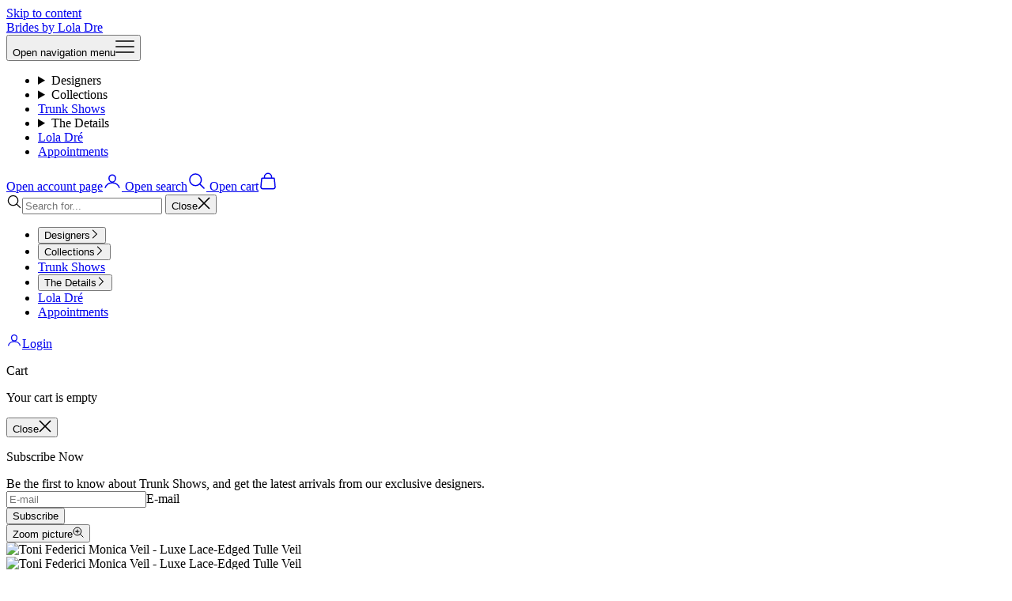

--- FILE ---
content_type: text/html; charset=utf-8
request_url: https://bridesbyloladre.com/products/monica-veil
body_size: 27611
content:















<!doctype html>

<html class="no-js" lang="en" dir="ltr">
  <head>
    <style id="w3_bg_load">div:not(.w3_bg), section:not(.w3_bg), iframelazy:not(.w3_bg){background-image:none !important;}</style>
<script async crossorigin fetchpriority="high" src="/cdn/shopifycloud/importmap-polyfill/es-modules-shim.2.4.0.js"></script>
<script>
var w3_lazy_load_by_px = 200,
    blank_image_webp_url = "https://d2pk8plgu825qi.cloudfront.net/wp-content/uploads/blank.pngw3.webp",
    google_fonts_delay_load = 1e4,
    w3_mousemoveloadimg = !1,
    w3_page_is_scrolled = !1,
    w3_lazy_load_js = 1,
    w3_excluded_js = 0;
class w3_loadscripts {
    constructor(e) {
        this.triggerEvents = e, this.eventOptions = {
            passive: !0
        }, this.userEventListener = this.triggerListener.bind(this), this.lazy_trigger, this.style_load_fired, this.lazy_scripts_load_fired = 0, this.scripts_load_fired = 0, this.scripts_load_fire = 0, this.excluded_js = w3_excluded_js, this.w3_lazy_load_js = w3_lazy_load_js, this.w3_fonts = "undefined" != typeof w3_googlefont ? w3_googlefont : [], this.w3_styles = [], this.w3_scripts = {
            normal: [],
            async: [],
            defer: [],
            lazy: []
        }, this.allJQueries = []
    }
    user_events_add(e) {
        this.triggerEvents.forEach(t => window.addEventListener(t, e.userEventListener, e.eventOptions))
    }
    user_events_remove(e) {
        this.triggerEvents.forEach(t => window.removeEventListener(t, e.userEventListener, e.eventOptions))
    }
    triggerListener_on_load() {
        "loading" === document.readyState ? document.addEventListener("DOMContentLoaded", this.load_resources.bind(this)) : this.load_resources()
    }
    triggerListener() {
        this.user_events_remove(this), this.lazy_scripts_load_fired = 1, this.add_html_class("w3_user"), "loading" === document.readyState ? (document.addEventListener("DOMContentLoaded", this.load_style_resources.bind(this)), this.scripts_load_fire || document.addEventListener("DOMContentLoaded", this.load_resources.bind(this))) : (this.load_style_resources(), this.scripts_load_fire || this.load_resources())
    }
    async load_style_resources() {
        this.style_load_fired || (this.style_load_fired = !0, this.register_styles(), document.getElementsByTagName("html")[0].setAttribute("data-css", this.w3_styles.length), document.getElementsByTagName("html")[0].setAttribute("data-css-loaded", 0), this.preload_scripts(this.w3_styles), this.load_styles_preloaded())
    }
    async load_styles_preloaded() {
        setTimeout(function(e) {
            document.getElementsByTagName("html")[0].classList.contains("css-preloaded") ? e.load_styles(e.w3_styles) : e.load_styles_preloaded()
        }, 200, this)
    }
    async load_resources() {
        this.scripts_load_fired || (this.scripts_load_fired = !0, this.hold_event_listeners(), this.exe_document_write(), this.register_scripts(), this.add_html_class("w3_start"), "function" == typeof w3_events_on_start_js && w3_events_on_start_js(), this.preload_scripts(this.w3_scripts.normal), this.preload_scripts(this.w3_scripts.defer), this.preload_scripts(this.w3_scripts.async), this.wnwAnalytics(), this.wnwBoomerang(), await this.load_scripts(this.w3_scripts.normal), await this.load_scripts(this.w3_scripts.defer), await this.load_scripts(this.w3_scripts.async), await this.execute_domcontentloaded(), await this.execute_window_load(), window.dispatchEvent(new Event("w3-scripts-loaded")), this.add_html_class("w3_js"), "function" == typeof w3_events_on_end_js && w3_events_on_end_js(), this.lazy_trigger = setInterval(this.w3_trigger_lazy_script, 500, this))
    }
    async w3_trigger_lazy_script(e) {
        e.lazy_scripts_load_fired && (await e.load_scripts(e.w3_scripts.lazy), e.add_html_class("jsload"), clearInterval(e.lazy_trigger))
    }
    add_html_class(e) {
        document.getElementsByTagName("html")[0].classList.add(e)
    }
    register_scripts() {
        document.querySelectorAll("script[type=lazyload_int]").forEach(e => {
            e.hasAttribute("data-src") ? e.hasAttribute("async") && !1 !== e.async ? this.w3_scripts.async.push(e) : e.hasAttribute("defer") && !1 !== e.defer || "module" === e.getAttribute("data-w3-type") ? this.w3_scripts.defer.push(e) : this.w3_scripts.normal.push(e) : this.w3_scripts.normal.push(e)
        }), document.querySelectorAll("script[type=lazyload_ext]").forEach(e => {
            this.w3_scripts.lazy.push(e)
        })
    }
    register_styles() {
        document.querySelectorAll("link[data-href]").forEach(e => {
            this.w3_styles.push(e)
        })
    }
    async execute_script(e) {
        return await this.repaint_frame(), new Promise(t => {
            let s = document.createElement("script"),
                a;
            [...e.attributes].forEach(e => {
                let t = e.nodeName;
                "type" !== t && "data-src" !== t && ("data-w3-type" === t && (t = "type", a = e.nodeValue), s.setAttribute(t, e.nodeValue))
            }), e.hasAttribute("data-src") ? (s.setAttribute("src", e.getAttribute("data-src")), s.addEventListener("load", t), s.addEventListener("error", t)) : (s.text = e.text, t()), null !== e.parentNode && e.parentNode.replaceChild(s, e)
        })
    }
    async execute_styles(e) {
        var t;
        let s;
        return t = e, void((s = document.createElement("link")).href = t.getAttribute("data-href"), s.rel = "stylesheet", document.head.appendChild(s), t.parentNode.removeChild(t))
    }
    async load_scripts(e) {
        let t = e.shift();
        return t ? (await this.execute_script(t), this.load_scripts(e)) : Promise.resolve()
    }
    async load_styles(e) {
        let t = e.shift();
        return t ? (this.execute_styles(t), this.load_styles(e)) : "loaded"
    }
    async load_fonts(e) {
        var t = document.createDocumentFragment();
        e.forEach(e => {
            let s = document.createElement("link");
            s.href = e, s.rel = "stylesheet", t.appendChild(s)
        }), setTimeout(function() {
            document.head.appendChild(t)
        }, google_fonts_delay_load)
    }
    preload_scripts(e) {
        var t = document.createDocumentFragment(),
            s = 0,
            a = this;
        [...e].forEach(i => {
            let r = i.getAttribute("data-src"),
                n = i.getAttribute("data-href");
            if (r) {
                let d = document.createElement("link");
                d.href = r, d.rel = "preload", d.as = "script", t.appendChild(d)
            } else if (n) {
                let l = document.createElement("link");
                l.href = n, l.rel = "preload", l.as = "style", s++, e.length == s && (l.dataset.last = 1), t.appendChild(l), l.onload = function() {
                    fetch(this.href).then(e => e.blob()).then(e => {
                        a.update_css_loader()
                    }).catch(e => {
                        a.update_css_loader()
                    })
                }, l.onerror = function() {
                    a.update_css_loader()
                }
            }
        }), document.head.appendChild(t)
    }
    update_css_loader() {
        document.getElementsByTagName("html")[0].setAttribute("data-css-loaded", parseInt(document.getElementsByTagName("html")[0].getAttribute("data-css-loaded")) + 1), document.getElementsByTagName("html")[0].getAttribute("data-css") == document.getElementsByTagName("html")[0].getAttribute("data-css-loaded") && document.getElementsByTagName("html")[0].classList.add("css-preloaded")
    }
    hold_event_listeners() {
        let e = {};

        function t(t, s) {
            ! function(t) {
                function s(s) {
                    return e[t].eventsToRewrite.indexOf(s) >= 0 ? "w3-" + s : s
                }
                e[t] || (e[t] = {
                    originalFunctions: {
                        add: t.addEventListener,
                        remove: t.removeEventListener
                    },
                    eventsToRewrite: []
                }, t.addEventListener = function() {
                    arguments[0] = s(arguments[0]), e[t].originalFunctions.add.apply(t, arguments)
                }, t.removeEventListener = function() {
                    arguments[0] = s(arguments[0]), e[t].originalFunctions.remove.apply(t, arguments)
                })
            }(t), e[t].eventsToRewrite.push(s)
        }

        function s(e, t) {
            let s = e[t];
            Object.defineProperty(e, t, {
                get: () => s || function() {},
                set(a) {
                    e["w3" + t] = s = a
                }
            })
        }
        t(document, "DOMContentLoaded"), t(window, "DOMContentLoaded"), t(window, "load"), t(window, "pageshow"), t(document, "readystatechange"), s(document, "onreadystatechange"), s(window, "onload"), s(window, "onpageshow")
    }
    hold_jquery(e) {
        let t = window.jQuery;
        Object.defineProperty(window, "jQuery", {
            get: () => t,
            set(s) {
                if (s && s.fn && !e.allJQueries.includes(s)) {
                    s.fn.ready = s.fn.init.prototype.ready = function(t) {
                        if (void 0 !== t) return e.scripts_load_fired ? e.domReadyFired ? t.bind(document)(s) : document.addEventListener("w3-DOMContentLoaded", () => t.bind(document)(s)) : t.bind(document)(s), s(document)
                    };
                    let a = s.fn.on;
                    s.fn.on = s.fn.init.prototype.on = function() {
                        if ("ready" == arguments[0]) {
                            if (this[0] !== document) return a.apply(this, arguments), this;
                            arguments[1].bind(document)(s)
                        }
                        if (this[0] === window) {
                            function e(e) {
                                return e.split(" ").map(e => "load" === e || 0 === e.indexOf("load.") ? "w3-jquery-load" : e).join(" ")
                            }
                            "string" == typeof arguments[0] || arguments[0] instanceof String ? arguments[0] = e(arguments[0]) : "object" == typeof arguments[0] && Object.keys(arguments[0]).forEach(t => {
                                Object.assign(arguments[0], {
                                    [e(t)]: arguments[0][t]
                                })[t]
                            })
                        }
                        return a.apply(this, arguments), this
                    }, e.allJQueries.push(s)
                }
                t = s
            }
        })
    }
    async execute_domcontentloaded() {
        this.domReadyFired = !0, await this.repaint_frame(), document.dispatchEvent(new Event("w3-DOMContentLoaded")), await this.repaint_frame(), window.dispatchEvent(new Event("w3-DOMContentLoaded")), await this.repaint_frame(), document.dispatchEvent(new Event("w3-readystatechange")), await this.repaint_frame(), document.w3onreadystatechange && document.w3onreadystatechange()
    }
    async execute_window_load() {
        await this.repaint_frame(), setTimeout(function() {
            window.dispatchEvent(new Event("w3-load"))
        }, 100), await this.repaint_frame(), window.w3onload && window.w3onload(), await this.repaint_frame(), this.allJQueries.forEach(e => e(window).trigger("w3-jquery-load")), window.dispatchEvent(new Event("w3-pageshow")), await this.repaint_frame(), window.w3onpageshow && window.w3onpageshow()
    }
    exe_document_write() {
        let e = new Map;
        document.write = document.writeln = function(t) {
            let s = document.currentScript,
                a = document.createRange(),
                i = s.parentElement,
                r = e.get(s);
            void 0 === r && (r = s.nextSibling, e.set(s, r));
            let n = document.createDocumentFragment();
            a.setStart(n, 0), n.appendChild(a.createContextualFragment(t)), i.insertBefore(n, r)
        }
    }
    async repaint_frame() {
        return new Promise(e => requestAnimationFrame(e))
    }
    static execute() {
        let e = new w3_loadscripts(["keydown", "mousemove", "touchmove", "touchstart", "touchend", "wheel"]);
        e.load_fonts(e.w3_fonts), e.user_events_add(e), e.excluded_js || e.hold_jquery(e), e.w3_lazy_load_js || (e.scripts_load_fire = 1, e.triggerListener_on_load());
        let t = setInterval(function e(s) {
            null != document.body && (document.body.getBoundingClientRect().top < -30 && s.triggerListener(), clearInterval(t))
        }, 500, e)
    }
    wnwAnalytics() {
        document.querySelectorAll(".analytics").forEach(function(e) {
            trekkie.integrations = !1;
            var t = document.createElement("script");
            t.innerHTML = e.innerHTML, e.parentNode.insertBefore(t, e.nextSibling), e.parentNode.removeChild(e)
        })
    }
    wnwBoomerang() {
        document.querySelectorAll(".boomerang").forEach(function(e) {
            window.BOOMR.version = !1;
            var t = document.createElement("script");
            t.innerHTML = e.innerHTML, e.parentNode.insertBefore(t, e.nextSibling), e.parentNode.removeChild(e)
        })
    }
}
setTimeout(function(){
w3_loadscripts.execute();
},1000);
</script>
    <meta name="facebook-domain-verification" content="vq5bforezgpx2o6rkco78zphuv3hss">
    <!-- Meta Pixel Code -->
<script type="lazyload_int">
!function(f,b,e,v,n,t,s)
{if(f.fbq)return;n=f.fbq=function(){n.callMethod?
n.callMethod.apply(n,arguments):n.queue.push(arguments)};
if(!f._fbq)f._fbq=n;n.push=n;n.loaded=!0;n.version='2.0';
n.queue=[];t=b.createElement(e);t.async=!0;
t.src=v;s=b.getElementsByTagName(e)[0];
s.parentNode.insertBefore(t,s)}(window, document,'script',
'https://connect.facebook.net/en_US/fbevents.js');
fbq('init', '186984737824880');
fbq('track', 'PageView');
</script>
<noscript><img height="1" width="1" style="display:none"
src="https://www.facebook.com/tr?id=186984737824880&ev=PageView&noscript=1"
/></noscript>
<!-- End Meta Pixel Code -->

    <!-- Global site tag (gtag.js) - Google Ads: 10983271004 -->
    <script async src="https://www.googletagmanager.com/gtag/js?id=AW-10983271004"></script>
    <script>
      window.dataLayer = window.dataLayer || [];
      function gtag(){dataLayer.push(arguments);}
      gtag('js', new Date());

      gtag('config', 'AW-10983271004');
    </script>
    <meta charset="utf-8">
    <meta name="viewport" content="width=device-width, initial-scale=1.0, height=device-height, minimum-scale=1.0, maximum-scale=5.0">

    <title>Toni Federici Monica Veil - Luxe Lace Tulle | Brides by Lola Dre</title><meta name="description" content="Discover the Toni Federici Monica Veil—an exquisite lace-edged tulle masterpiece for couture wedding gowns at Brides by Lola Dre. Chic, radiant, iconic."><link rel="canonical" href="https://bridesbyloladre.com/products/monica-veil"><link rel="shortcut icon" href="//bridesbyloladre.com/cdn/shop/files/favicom.jpg?v=1659207407&width=96">
      <link rel="apple-touch-icon" href="//bridesbyloladre.com/cdn/shop/files/favicom.jpg?v=1659207407&width=180"><link rel="preconnect" href="https://fonts.shopifycdn.com" crossorigin><link rel="preload" href="//bridesbyloladre.com/cdn/fonts/crimson_text/crimsontext_n4.a9a5f5ab47c6f5346e7cd274511a5d08c59fb906.woff2" as="font" type="font/woff2" crossorigin><link rel="preload" href="//bridesbyloladre.com/cdn/fonts/poppins/poppins_n3.05f58335c3209cce17da4f1f1ab324ebe2982441.woff2" as="font" type="font/woff2" crossorigin><meta property="og:type" content="product">
  <meta property="og:title" content="Toni Federici Monica Veil - Luxe Lace-Edged Tulle Veil">
  <meta property="product:price:amount" content="0.00">
  <meta property="product:price:currency" content="USD"><meta property="og:image" content="http://bridesbyloladre.com/cdn/shop/products/Monicaveil.jpg?v=1658937777&width=2048">
  <meta property="og:image:secure_url" content="https://bridesbyloladre.com/cdn/shop/products/Monicaveil.jpg?v=1658937777&width=2048">
  <meta property="og:image:width" content="800">
  <meta property="og:image:height" content="1200"><meta property="og:description" content="Discover the Toni Federici Monica Veil—an exquisite lace-edged tulle masterpiece for couture wedding gowns at Brides by Lola Dre. Chic, radiant, iconic."><meta property="og:url" content="https://bridesbyloladre.com/products/monica-veil">
<meta property="og:site_name" content="Brides by Lola Dre"><meta name="twitter:card" content="summary"><meta name="twitter:title" content="Toni Federici Monica Veil - Luxe Lace-Edged Tulle Veil">
  <meta name="twitter:description" content="Experience couture bridal elegance with the Toni Federici Monica Veil, a refined masterpiece for the modern bride. Expertly handcrafted by Toni Federici, this designer-led veil is crafted from pristine, ethereal tulle and finished with an exquisite lace edge, creating a captivating and radiant silhouette. The flawless, flowing length drapes gracefully, enhancing any wedding gown with its opulent, sophisticated charm.Every Monica Veil is a bespoke, artisanal piece that embodies the essence of luxury and chic bridal-specific style. The delicate lace detailing epitomizes timeless refinement, while the airy tulle evokes an elevated, majestic presence. Perfect for couture wedding gowns and designer wedding dresses featured at Brides by Lola Dre, this signature veil is the ultimate finishing touch for brides seeking a personalized, high-end bridal styling experience.Indulge in the curated, iconic elegance of Toni Federici—where every detail is designed to make you feel"><meta name="twitter:image" content="https://bridesbyloladre.com/cdn/shop/products/Monicaveil.jpg?crop=center&height=1200&v=1658937777&width=1200">
  <meta name="twitter:image:alt" content="">
  <script type="application/ld+json">
  {
    "@context": "https://schema.org",
    "@type": "Product",
    "productID": 7797137473763,
    "offers": [{
          "@type": "Offer",
          "name": "Toni Federici Monica Veil - Luxe Lace-Edged Tulle Veil",
          "availability":"https://schema.org/InStock",
          "price": 0.0,
          "priceCurrency": "USD",
          "priceValidUntil": "2026-01-29","sku": "7797137473763-43168164937955","url": "https://bridesbyloladre.com/products/monica-veil?variant=43168164937955"
        }
],"brand": {
      "@type": "Brand",
      "name": "Toni Federici"
    },
    "name": "Toni Federici Monica Veil - Luxe Lace-Edged Tulle Veil",
    "description": "Experience couture bridal elegance with the Toni Federici Monica Veil, a refined masterpiece for the modern bride. Expertly handcrafted by Toni Federici, this designer-led veil is crafted from pristine, ethereal tulle and finished with an exquisite lace edge, creating a captivating and radiant silhouette. The flawless, flowing length drapes gracefully, enhancing any wedding gown with its opulent, sophisticated charm.Every Monica Veil is a bespoke, artisanal piece that embodies the essence of luxury and chic bridal-specific style. The delicate lace detailing epitomizes timeless refinement, while the airy tulle evokes an elevated, majestic presence. Perfect for couture wedding gowns and designer wedding dresses featured at Brides by Lola Dre, this signature veil is the ultimate finishing touch for brides seeking a personalized, high-end bridal styling experience.Indulge in the curated, iconic elegance of Toni Federici—where every detail is designed to make you feel truly seen. Revel in a bridal look that is exclusive, exquisite, and flawlessly tailored for your special day.",
    "category": "Bridal Veils",
    "url": "https://bridesbyloladre.com/products/monica-veil",
    "sku": "7797137473763-43168164937955","weight": {
      "@type": "QuantitativeValue",
      "unitCode": "lb",
      "value": 0.0
      },"image": {
      "@type": "ImageObject",
      "url": "https://bridesbyloladre.com/cdn/shop/products/Monicaveil.jpg?v=1658937777&width=1024",
      "image": "https://bridesbyloladre.com/cdn/shop/products/Monicaveil.jpg?v=1658937777&width=1024",
      "name": "",
      "width": "1024",
      "height": "1024"
    }
  }
  </script>



  <script type="application/ld+json">
  {
    "@context": "https://schema.org",
    "@type": "BreadcrumbList",
  "itemListElement": [{
      "@type": "ListItem",
      "position": 1,
      "name": "Home",
      "item": "https://bridesbyloladre.com"
    },{
          "@type": "ListItem",
          "position": 2,
          "name": "Toni Federici Monica Veil - Luxe Lace-Edged Tulle Veil",
          "item": "https://bridesbyloladre.com/products/monica-veil"
        }]
  }
  </script>

<style>/* Typography (heading) */
  @font-face {
  font-family: "Crimson Text";
  font-weight: 400;
  font-style: normal;
  font-display: fallback;
  src: url("//bridesbyloladre.com/cdn/fonts/crimson_text/crimsontext_n4.a9a5f5ab47c6f5346e7cd274511a5d08c59fb906.woff2") format("woff2"),
       url("//bridesbyloladre.com/cdn/fonts/crimson_text/crimsontext_n4.e89f2f0678223181d995b90850b6894b928b2f96.woff") format("woff");
}

@font-face {
  font-family: "Crimson Text";
  font-weight: 400;
  font-style: italic;
  font-display: fallback;
  src: url("//bridesbyloladre.com/cdn/fonts/crimson_text/crimsontext_i4.ea961043037945875bf37df9b6f6bf968be445ba.woff2") format("woff2"),
       url("//bridesbyloladre.com/cdn/fonts/crimson_text/crimsontext_i4.7938dd4c556b9b9430c9ff6e18ae066c8e9db49b.woff") format("woff");
}

/* Typography (body) */
  @font-face {
  font-family: Poppins;
  font-weight: 300;
  font-style: normal;
  font-display: fallback;
  src: url("//bridesbyloladre.com/cdn/fonts/poppins/poppins_n3.05f58335c3209cce17da4f1f1ab324ebe2982441.woff2") format("woff2"),
       url("//bridesbyloladre.com/cdn/fonts/poppins/poppins_n3.6971368e1f131d2c8ff8e3a44a36b577fdda3ff5.woff") format("woff");
}

@font-face {
  font-family: Poppins;
  font-weight: 300;
  font-style: italic;
  font-display: fallback;
  src: url("//bridesbyloladre.com/cdn/fonts/poppins/poppins_i3.8536b4423050219f608e17f134fe9ea3b01ed890.woff2") format("woff2"),
       url("//bridesbyloladre.com/cdn/fonts/poppins/poppins_i3.0f4433ada196bcabf726ed78f8e37e0995762f7f.woff") format("woff");
}

@font-face {
  font-family: Poppins;
  font-weight: 400;
  font-style: normal;
  font-display: fallback;
  src: url("//bridesbyloladre.com/cdn/fonts/poppins/poppins_n4.0ba78fa5af9b0e1a374041b3ceaadf0a43b41362.woff2") format("woff2"),
       url("//bridesbyloladre.com/cdn/fonts/poppins/poppins_n4.214741a72ff2596839fc9760ee7a770386cf16ca.woff") format("woff");
}

@font-face {
  font-family: Poppins;
  font-weight: 400;
  font-style: italic;
  font-display: fallback;
  src: url("//bridesbyloladre.com/cdn/fonts/poppins/poppins_i4.846ad1e22474f856bd6b81ba4585a60799a9f5d2.woff2") format("woff2"),
       url("//bridesbyloladre.com/cdn/fonts/poppins/poppins_i4.56b43284e8b52fc64c1fd271f289a39e8477e9ec.woff") format("woff");
}

:root {
    /* Container */
    --container-max-width: 100%;
    --container-xxs-max-width: 27.5rem; /* 440px */
    --container-xs-max-width: 42.5rem; /* 680px */
    --container-sm-max-width: 61.25rem; /* 980px */
    --container-md-max-width: 71.875rem; /* 1150px */
    --container-lg-max-width: 78.75rem; /* 1260px */
    --container-xl-max-width: 85rem; /* 1360px */
    --container-gutter: 1.25rem;

    --section-vertical-spacing: 2.5rem;
    --section-vertical-spacing-tight:2.5rem;

    --section-stack-gap:2.25rem;
    --section-stack-gap-tight:2.25rem;

    /* Form settings */
    --form-gap: 1.25rem; /* Gap between fieldset and submit button */
    --fieldset-gap: 1rem; /* Gap between each form input within a fieldset */
    --form-control-gap: 0.625rem; /* Gap between input and label (ignored for floating label) */
    --checkbox-control-gap: 0.75rem; /* Horizontal gap between checkbox and its associated label */
    --input-padding-block: 0.65rem; /* Vertical padding for input, textarea and native select */
    --input-padding-inline: 0.8rem; /* Horizontal padding for input, textarea and native select */
    --checkbox-size: 0.875rem; /* Size (width and height) for checkbox */

    /* Other sizes */
    --sticky-area-height: calc(var(--announcement-bar-is-sticky, 0) * var(--announcement-bar-height, 0px) + var(--header-is-sticky, 0) * var(--header-is-visible, 1) * var(--header-height, 0px));

    /* RTL support */
    --transform-logical-flip: 1;
    --transform-origin-start: left;
    --transform-origin-end: right;

    /**
     * ---------------------------------------------------------------------
     * TYPOGRAPHY
     * ---------------------------------------------------------------------
     */

    /* Font properties */
    --heading-font-family: "Crimson Text", serif;
    --heading-font-weight: 400;
    --heading-font-style: normal;
    --heading-text-transform: uppercase;
    --heading-letter-spacing: 0.0em;
    --text-font-family: Poppins, sans-serif;
    --text-font-weight: 300;
    --text-font-style: normal;
    --text-letter-spacing: 0.0em;
    --button-font: var(--text-font-style) var(--text-font-weight) var(--text-sm) / 1.65 var(--text-font-family);
    --button-text-transform: uppercase;
    --button-letter-spacing: 0.0em;

    /* Font sizes */--text-heading-size-factor: 1;
    --text-h1: max(0.6875rem, clamp(1.375rem, 1.146341463414634rem + 0.975609756097561vw, 2rem) * var(--text-heading-size-factor));
    --text-h2: max(0.6875rem, clamp(1.25rem, 1.0670731707317074rem + 0.7804878048780488vw, 1.75rem) * var(--text-heading-size-factor));
    --text-h3: max(0.6875rem, clamp(1.125rem, 1.0335365853658536rem + 0.3902439024390244vw, 1.375rem) * var(--text-heading-size-factor));
    --text-h4: max(0.6875rem, clamp(1rem, 0.9542682926829268rem + 0.1951219512195122vw, 1.125rem) * var(--text-heading-size-factor));
    --text-h5: calc(0.875rem * var(--text-heading-size-factor));
    --text-h6: calc(0.75rem * var(--text-heading-size-factor));

    --text-xs: 0.6875rem;
    --text-sm: 0.75rem;
    --text-base: 0.8125rem;
    --text-lg: 0.9375rem;
    --text-xl: 1.125rem;

    /* Rounded variables (used for border radius) */
    --rounded-full: 9999px;
    --button-border-radius: 0.0rem;
    --input-border-radius: 0.0rem;

    /* Box shadow */
    --shadow-sm: 0 2px 8px rgb(0 0 0 / 0.05);
    --shadow: 0 5px 15px rgb(0 0 0 / 0.05);
    --shadow-md: 0 5px 30px rgb(0 0 0 / 0.05);
    --shadow-block: px px px rgb(var(--text-primary) / 0.0);

    /**
     * ---------------------------------------------------------------------
     * OTHER
     * ---------------------------------------------------------------------
     */

    --checkmark-svg-url: url(//bridesbyloladre.com/cdn/shop/t/25/assets/checkmark.svg?v=77552481021870063511751036533);
    --cursor-zoom-in-svg-url: url(//bridesbyloladre.com/cdn/shop/t/25/assets/cursor-zoom-in.svg?v=129647466446949226931751036533);
  }

  [dir="rtl"]:root {
    /* RTL support */
    --transform-logical-flip: -1;
    --transform-origin-start: right;
    --transform-origin-end: left;
  }

  @media screen and (min-width: 700px) {
    :root {
      /* Typography (font size) */
      --text-xs: 0.75rem;
      --text-sm: 0.8125rem;
      --text-base: 0.875rem;
      --text-lg: 1.0rem;
      --text-xl: 1.25rem;

      /* Spacing settings */
      --container-gutter: 2rem;
    }
  }

  @media screen and (min-width: 1000px) {
    :root {
      /* Spacing settings */
      --container-gutter: 3rem;

      --section-vertical-spacing: 4rem;
      --section-vertical-spacing-tight: 4rem;

      --section-stack-gap:3rem;
      --section-stack-gap-tight:3rem;
    }
  }:root {/* Overlay used for modal */
    --page-overlay: 0 0 0 / 0.4;

    /* We use the first scheme background as default */
    --page-background: ;

    /* Product colors */
    --on-sale-text: 227 44 43;
    --on-sale-badge-background: 227 44 43;
    --on-sale-badge-text: 255 255 255;
    --sold-out-badge-background: 239 239 239;
    --sold-out-badge-text: 0 0 0 / 0.65;
    --custom-badge-background: 28 28 28;
    --custom-badge-text: 255 255 255;
    --star-color: 28 28 28;

    /* Status colors */
    --success-background: 212 227 203;
    --success-text: 48 122 7;
    --warning-background: 253 241 224;
    --warning-text: 237 138 0;
    --error-background: 243 204 204;
    --error-text: 203 43 43;
  }.color-scheme--scheme-1 {
      /* Color settings */--accent: 28 28 28;
      --text-color: 92 92 92;
      --background: 255 255 255 / 1.0;
      --background-without-opacity: 255 255 255;
      --background-gradient: ;--border-color: 231 231 231;/* Button colors */
      --button-background: 28 28 28;
      --button-text-color: 255 255 255;

      /* Circled buttons */
      --circle-button-background: 255 255 255;
      --circle-button-text-color: 28 28 28;
    }.shopify-section:has(.section-spacing.color-scheme--bg-54922f2e920ba8346f6dc0fba343d673) + .shopify-section:has(.section-spacing.color-scheme--bg-54922f2e920ba8346f6dc0fba343d673:not(.bordered-section)) .section-spacing {
      padding-block-start: 0;
    }.color-scheme--scheme-2 {
      /* Color settings */--accent: 28 28 28;
      --text-color: 28 28 28;
      --background: 255 255 255 / 1.0;
      --background-without-opacity: 255 255 255;
      --background-gradient: ;--border-color: 221 221 221;/* Button colors */
      --button-background: 28 28 28;
      --button-text-color: 255 255 255;

      /* Circled buttons */
      --circle-button-background: 255 255 255;
      --circle-button-text-color: 28 28 28;
    }.shopify-section:has(.section-spacing.color-scheme--bg-54922f2e920ba8346f6dc0fba343d673) + .shopify-section:has(.section-spacing.color-scheme--bg-54922f2e920ba8346f6dc0fba343d673:not(.bordered-section)) .section-spacing {
      padding-block-start: 0;
    }.color-scheme--scheme-3 {
      /* Color settings */--accent: 92 92 92;
      --text-color: 92 92 92;
      --background: 255 255 255 / 1.0;
      --background-without-opacity: 255 255 255;
      --background-gradient: ;--border-color: 231 231 231;/* Button colors */
      --button-background: 92 92 92;
      --button-text-color: 255 255 255;

      /* Circled buttons */
      --circle-button-background: 255 255 255;
      --circle-button-text-color: 92 92 92;
    }.shopify-section:has(.section-spacing.color-scheme--bg-54922f2e920ba8346f6dc0fba343d673) + .shopify-section:has(.section-spacing.color-scheme--bg-54922f2e920ba8346f6dc0fba343d673:not(.bordered-section)) .section-spacing {
      padding-block-start: 0;
    }.color-scheme--scheme-4 {
      /* Color settings */--accent: 145 142 142;
      --text-color: 92 92 92;
      --background: 255 255 255 / 1.0;
      --background-without-opacity: 255 255 255;
      --background-gradient: ;--border-color: 231 231 231;/* Button colors */
      --button-background: 145 142 142;
      --button-text-color: 255 255 255;

      /* Circled buttons */
      --circle-button-background: 255 255 255;
      --circle-button-text-color: 92 92 92;
    }.shopify-section:has(.section-spacing.color-scheme--bg-54922f2e920ba8346f6dc0fba343d673) + .shopify-section:has(.section-spacing.color-scheme--bg-54922f2e920ba8346f6dc0fba343d673:not(.bordered-section)) .section-spacing {
      padding-block-start: 0;
    }.color-scheme--dialog {
      /* Color settings */--accent: 28 28 28;
      --text-color: 28 28 28;
      --background: 255 255 255 / 1.0;
      --background-without-opacity: 255 255 255;
      --background-gradient: ;--border-color: 221 221 221;/* Button colors */
      --button-background: 28 28 28;
      --button-text-color: 255 255 255;

      /* Circled buttons */
      --circle-button-background: 255 255 255;
      --circle-button-text-color: 28 28 28;
    }
</style><script>
  document.documentElement.classList.replace('no-js', 'js');

  // This allows to expose several variables to the global scope, to be used in scripts
  window.themeVariables = {
    settings: {
      showPageTransition: false,
      pageType: "product",
      moneyFormat: "${{amount}}",
      moneyWithCurrencyFormat: "${{amount}} USD",
      currencyCodeEnabled: false,
      cartType: "page",
      staggerMenuApparition: true
    },

    strings: {
      addToCartButton: "Add to cart",
      soldOutButton: "Sold out",
      preOrderButton: "Pre-order",
      unavailableButton: "Unavailable",
      addedToCart: "Added to your cart!",
      closeGallery: "Close gallery",
      zoomGallery: "Zoom picture",
      errorGallery: "Image cannot be loaded",
      soldOutBadge: "Sold out",
      discountBadge: "Save @@",
      sku: "SKU:",
      shippingEstimatorNoResults: "Sorry, we do not ship to your address.",
      shippingEstimatorOneResult: "There is one shipping rate for your address:",
      shippingEstimatorMultipleResults: "There are several shipping rates for your address:",
      shippingEstimatorError: "One or more error occurred while retrieving shipping rates:",
      next: "Next",
      previous: "Previous"
    },

    mediaQueries: {
      'sm': 'screen and (min-width: 700px)',
      'md': 'screen and (min-width: 1000px)',
      'lg': 'screen and (min-width: 1150px)',
      'xl': 'screen and (min-width: 1400px)',
      '2xl': 'screen and (min-width: 1600px)',
      'sm-max': 'screen and (max-width: 699px)',
      'md-max': 'screen and (max-width: 999px)',
      'lg-max': 'screen and (max-width: 1149px)',
      'xl-max': 'screen and (max-width: 1399px)',
      '2xl-max': 'screen and (max-width: 1599px)',
      'motion-safe': '(prefers-reduced-motion: no-preference)',
      'motion-reduce': '(prefers-reduced-motion: reduce)',
      'supports-hover': 'screen and (pointer: fine)',
      'supports-touch': 'screen and (hover: none)'
    }
  };</script><script>
      if (!(HTMLScriptElement.supports && HTMLScriptElement.supports('importmap'))) {
        const importMapPolyfill = document.createElement('script');
        importMapPolyfill.async = true;
        importMapPolyfill.src = "//bridesbyloladre.com/cdn/shop/t/25/assets/es-module-shims.min.js?v=163628956881225179081751036533";

        document.head.appendChild(importMapPolyfill);
      }
    </script>

    <script type="importmap">{
        "imports": {
          "vendor": "//bridesbyloladre.com/cdn/shop/t/25/assets/vendor.min.js?v=55120211853256353121751036533",
          "theme": "//bridesbyloladre.com/cdn/shop/t/25/assets/theme.js?v=41870847793071402691751036533",
          "photoswipe": "//bridesbyloladre.com/cdn/shop/t/25/assets/photoswipe.min.js?v=20290624223189769891751036533"
        }
      }
    </script>

    <script data-src="https://cdnjs.cloudflare.com/ajax/libs/lazysizes/5.3.2/lazysizes.min.js" type="lazyload_int"></script>
    
    <script type="lazyload_int" data-w3-type="module" data-src="//bridesbyloladre.com/cdn/shop/t/25/assets/vendor.min.js?v=55120211853256353121751036533"></script>
    <script type="lazyload_int" data-w3-type="module" data-src="//bridesbyloladre.com/cdn/shop/t/25/assets/theme.js?v=41870847793071402691751036533"></script>
     
      
  <script>window.performance && window.performance.mark && window.performance.mark('shopify.content_for_header.start');</script><meta id="shopify-digital-wallet" name="shopify-digital-wallet" content="/62337974499/digital_wallets/dialog">
<meta name="shopify-checkout-api-token" content="dbd5f3b1159019301dd287e3d2afed4f">
<meta id="in-context-paypal-metadata" data-shop-id="62337974499" data-venmo-supported="true" data-environment="production" data-locale="en_US" data-paypal-v4="true" data-currency="USD">
<link rel="alternate" type="application/json+oembed" href="https://bridesbyloladre.com/products/monica-veil.oembed">
<script type="lazyload_int" data-src="/checkouts/internal/preloads.js?locale=en-US"></script>
<script id="shopify-features" type="application/json">{"accessToken":"dbd5f3b1159019301dd287e3d2afed4f","betas":["rich-media-storefront-analytics"],"domain":"bridesbyloladre.com","predictiveSearch":true,"shopId":62337974499,"locale":"en"}</script>
<script>var Shopify = Shopify || {};
Shopify.shop = "bridesbyloladre.myshopify.com";
Shopify.locale = "en";
Shopify.currency = {"active":"USD","rate":"1.0"};
Shopify.country = "US";
Shopify.theme = {"name":"Brides by Lola Dre 2.3-28-2005","id":148656685283,"schema_name":"Prestige","schema_version":"9.3.0","theme_store_id":855,"role":"main"};
Shopify.theme.handle = "null";
Shopify.theme.style = {"id":null,"handle":null};
Shopify.cdnHost = "bridesbyloladre.com/cdn";
Shopify.routes = Shopify.routes || {};
Shopify.routes.root = "/";</script>
<script type="lazyload_int" data-w3-type="module">!function(o){(o.Shopify=o.Shopify||{}).modules=!0}(window);</script>
<script>!function(o){function n(){var o=[];function n(){o.push(Array.prototype.slice.apply(arguments))}return n.q=o,n}var t=o.Shopify=o.Shopify||{};t.loadFeatures=n(),t.autoloadFeatures=n()}(window);</script>
<script id="shop-js-analytics" type="application/json">{"pageType":"product"}</script>
<script type="lazyload_int" data-w3-type="module" data-src="//bridesbyloladre.com/cdn/shopifycloud/shop-js/modules/v2/client.init-shop-cart-sync_C5BV16lS.en.esm.js"></script>
<script type="lazyload_int" data-w3-type="module" data-src="//bridesbyloladre.com/cdn/shopifycloud/shop-js/modules/v2/chunk.common_CygWptCX.esm.js"></script>
<script type="lazyload_int" data-w3-type="module">
  await import("//bridesbyloladre.com/cdn/shopifycloud/shop-js/modules/v2/client.init-shop-cart-sync_C5BV16lS.en.esm.js");
await import("//bridesbyloladre.com/cdn/shopifycloud/shop-js/modules/v2/chunk.common_CygWptCX.esm.js");

  window.Shopify.SignInWithShop?.initShopCartSync?.({"fedCMEnabled":true,"windoidEnabled":true});

</script>
<script>(function() {
  var isLoaded = false;
  function asyncLoad() {
    if (isLoaded) return;
    isLoaded = true;
    var urls = ["https:\/\/na.shgcdn3.com\/pixel-collector.js?shop=bridesbyloladre.myshopify.com"];
    for (var i = 0; i < urls.length; i++) {
      var s = document.createElement('script');
      s.type = 'text/javascript';
      s.async = true;
      s.src = urls[i];
      var x = document.getElementsByTagName('script')[0];
      x.parentNode.insertBefore(s, x);
    }
  };
  if(window.attachEvent) {
    window.attachEvent('onload', asyncLoad);
  } else {
    window.addEventListener('w3-DOMContentLoaded', asyncLoad, false);
  }
})();</script>
<script id="__st">var __st={"a":62337974499,"offset":-18000,"reqid":"f0c9faeb-c588-48a4-afd1-528c577f7849-1768813440","pageurl":"bridesbyloladre.com\/products\/monica-veil","u":"0a4f4f77f494","p":"product","rtyp":"product","rid":7797137473763};</script>
<script>window.ShopifyPaypalV4VisibilityTracking = true;</script>
<script id="form-persister">!function(){'use strict';const t='contact',e='new_comment',n=[[t,t],['blogs',e],['comments',e],[t,'customer']],o='password',r='form_key',c=['recaptcha-v3-token','g-recaptcha-response','h-captcha-response',o],s=()=>{try{return window.sessionStorage}catch{return}},i='__shopify_v',u=t=>t.elements[r],a=function(){const t=[...n].map((([t,e])=>`form[action*='/${t}']:not([data-nocaptcha='true']) input[name='form_type'][value='${e}']`)).join(',');var e;return e=t,()=>e?[...document.querySelectorAll(e)].map((t=>t.form)):[]}();function m(t){const e=u(t);a().includes(t)&&(!e||!e.value)&&function(t){try{if(!s())return;!function(t){const e=s();if(!e)return;const n=u(t);if(!n)return;const o=n.value;o&&e.removeItem(o)}(t);const e=Array.from(Array(32),(()=>Math.random().toString(36)[2])).join('');!function(t,e){u(t)||t.append(Object.assign(document.createElement('input'),{type:'hidden',name:r})),t.elements[r].value=e}(t,e),function(t,e){const n=s();if(!n)return;const r=[...t.querySelectorAll(`input[type='${o}']`)].map((({name:t})=>t)),u=[...c,...r],a={};for(const[o,c]of new FormData(t).entries())u.includes(o)||(a[o]=c);n.setItem(e,JSON.stringify({[i]:1,action:t.action,data:a}))}(t,e)}catch(e){console.error('failed to persist form',e)}}(t)}const f=t=>{if('true'===t.dataset.persistBound)return;const e=function(t,e){const n=function(t){return'function'==typeof t.submit?t.submit:HTMLFormElement.prototype.submit}(t).bind(t);return function(){let t;return()=>{t||(t=!0,(()=>{try{e(),n()}catch(t){(t=>{console.error('form submit failed',t)})(t)}})(),setTimeout((()=>t=!1),250))}}()}(t,(()=>{m(t)}));!function(t,e){if('function'==typeof t.submit&&'function'==typeof e)try{t.submit=e}catch{}}(t,e),t.addEventListener('submit',(t=>{t.preventDefault(),e()})),t.dataset.persistBound='true'};!function(){function t(t){const e=(t=>{const e=t.target;return e instanceof HTMLFormElement?e:e&&e.form})(t);e&&m(e)}document.addEventListener('submit',t),document.addEventListener('w3-DOMContentLoaded',(()=>{const e=a();for(const t of e)f(t);var n;n=document.body,new window.MutationObserver((t=>{for(const e of t)if('childList'===e.type&&e.addedNodes.length)for(const t of e.addedNodes)1===t.nodeType&&'FORM'===t.tagName&&a().includes(t)&&f(t)})).observe(n,{childList:!0,subtree:!0,attributes:!1}),document.removeEventListener('submit',t)}))}()}();</script>
<script integrity="sha256-4kQ18oKyAcykRKYeNunJcIwy7WH5gtpwJnB7kiuLZ1E=" data-source-attribution="shopify.loadfeatures" type="lazyload_int" data-src="//bridesbyloladre.com/cdn/shopifycloud/storefront/assets/storefront/load_feature-a0a9edcb.js" crossorigin="anonymous"></script>
<script data-source-attribution="shopify.dynamic_checkout.dynamic.init">var Shopify=Shopify||{};Shopify.PaymentButton=Shopify.PaymentButton||{isStorefrontPortableWallets:!0,init:function(){window.Shopify.PaymentButton.init=function(){};var t=document.createElement("script");t.src="https://bridesbyloladre.com/cdn/shopifycloud/portable-wallets/latest/portable-wallets.en.js",t.type="module",document.head.appendChild(t)}};
</script>
<script data-source-attribution="shopify.dynamic_checkout.buyer_consent">
  function portableWalletsHideBuyerConsent(e){var t=document.getElementById("shopify-buyer-consent"),n=document.getElementById("shopify-subscription-policy-button");t&&n&&(t.classList.add("hidden"),t.setAttribute("aria-hidden","true"),n.removeEventListener("click",e))}function portableWalletsShowBuyerConsent(e){var t=document.getElementById("shopify-buyer-consent"),n=document.getElementById("shopify-subscription-policy-button");t&&n&&(t.classList.remove("hidden"),t.removeAttribute("aria-hidden"),n.addEventListener("click",e))}window.Shopify?.PaymentButton&&(window.Shopify.PaymentButton.hideBuyerConsent=portableWalletsHideBuyerConsent,window.Shopify.PaymentButton.showBuyerConsent=portableWalletsShowBuyerConsent);
</script>
<script data-source-attribution="shopify.dynamic_checkout.cart.bootstrap">document.addEventListener("w3-DOMContentLoaded",(function(){function t(){return document.querySelector("shopify-accelerated-checkout-cart, shopify-accelerated-checkout")}if(t())Shopify.PaymentButton.init();else{new MutationObserver((function(e,n){t()&&(Shopify.PaymentButton.init(),n.disconnect())})).observe(document.body,{childList:!0,subtree:!0})}}));
</script>
<link id="shopify-accelerated-checkout-styles" rel="stylesheet" media="screen" href="https://bridesbyloladre.com/cdn/shopifycloud/portable-wallets/latest/accelerated-checkout-backwards-compat.css" crossorigin="anonymous">
<style id="shopify-accelerated-checkout-cart">
        #shopify-buyer-consent {
  margin-top: 1em;
  display: inline-block;
  width: 100%;
}

#shopify-buyer-consent.hidden {
  display: none;
}

#shopify-subscription-policy-button {
  background: none;
  border: none;
  padding: 0;
  text-decoration: underline;
  font-size: inherit;
  cursor: pointer;
}

#shopify-subscription-policy-button::before {
  box-shadow: none;
}

      </style>

<script>window.performance && window.performance.mark && window.performance.mark('shopify.content_for_header.end');</script>
  





  <script type="text/javascript">
    
      window.__shgMoneyFormat = window.__shgMoneyFormat || {"USD":{"currency":"USD","currency_symbol":"$","currency_symbol_location":"left","decimal_places":2,"decimal_separator":".","thousands_separator":","}};
    
    window.__shgCurrentCurrencyCode = window.__shgCurrentCurrencyCode || {
      currency: "USD",
      currency_symbol: "$",
      decimal_separator: ".",
      thousands_separator: ",",
      decimal_places: 2,
      currency_symbol_location: "left"
    };
  </script>



      <script>var trekkie=[];trekkie.integrations=!0;window.BOOMR={},window.BOOMR.version=true;</script><link href="//bridesbyloladre.com/cdn/shop/t/25/assets/theme.css?v=26719290749274091821751036533" rel="stylesheet" type="text/css" media="all" />

<script type="text/javascript">
  
    window.SHG_CUSTOMER = null;
  
</script>







    <!-- Meta Pixel Code -->
    <script type="lazyload_int">
      !function(f,b,e,v,n,t,s)
      {if(f.fbq)return;n=f.fbq=function(){n.callMethod?
      n.callMethod.apply(n,arguments):n.queue.push(arguments)};
      if(!f._fbq)f._fbq=n;n.push=n;n.loaded=!0;n.version='2.0';
      n.queue=[];t=b.createElement(e);t.async=!0;
      t.src=v;s=b.getElementsByTagName(e)[0];
      s.parentNode.insertBefore(t,s)}(window, document,'script',
      'https://connect.facebook.net/en_US/fbevents.js');
      fbq('init', '850495739441753');
      fbq('track', 'PageView');
    </script>
    <noscript
      ><img
        height="1"
        width="1"
        style="display:none"
        src="https://www.facebook.com/tr?id=850495739441753&ev=PageView&noscript=1"
    ></noscript>
    <!-- End Meta Pixel Code -->
  <!-- BEGIN app block: shopify://apps/klaviyo-email-marketing-sms/blocks/klaviyo-onsite-embed/2632fe16-c075-4321-a88b-50b567f42507 -->












  <script async src="https://static.klaviyo.com/onsite/js/XFiivV/klaviyo.js?company_id=XFiivV"></script>
  <script>!function(){if(!window.klaviyo){window._klOnsite=window._klOnsite||[];try{window.klaviyo=new Proxy({},{get:function(n,i){return"push"===i?function(){var n;(n=window._klOnsite).push.apply(n,arguments)}:function(){for(var n=arguments.length,o=new Array(n),w=0;w<n;w++)o[w]=arguments[w];var t="function"==typeof o[o.length-1]?o.pop():void 0,e=new Promise((function(n){window._klOnsite.push([i].concat(o,[function(i){t&&t(i),n(i)}]))}));return e}}})}catch(n){window.klaviyo=window.klaviyo||[],window.klaviyo.push=function(){var n;(n=window._klOnsite).push.apply(n,arguments)}}}}();</script>

  
    <script id="viewed_product">
      if (item == null) {
        var _learnq = _learnq || [];

        var MetafieldReviews = null
        var MetafieldYotpoRating = null
        var MetafieldYotpoCount = null
        var MetafieldLooxRating = null
        var MetafieldLooxCount = null
        var okendoProduct = null
        var okendoProductReviewCount = null
        var okendoProductReviewAverageValue = null
        try {
          // The following fields are used for Customer Hub recently viewed in order to add reviews.
          // This information is not part of __kla_viewed. Instead, it is part of __kla_viewed_reviewed_items
          MetafieldReviews = {};
          MetafieldYotpoRating = null
          MetafieldYotpoCount = null
          MetafieldLooxRating = null
          MetafieldLooxCount = null

          okendoProduct = null
          // If the okendo metafield is not legacy, it will error, which then requires the new json formatted data
          if (okendoProduct && 'error' in okendoProduct) {
            okendoProduct = null
          }
          okendoProductReviewCount = okendoProduct ? okendoProduct.reviewCount : null
          okendoProductReviewAverageValue = okendoProduct ? okendoProduct.reviewAverageValue : null
        } catch (error) {
          console.error('Error in Klaviyo onsite reviews tracking:', error);
        }

        var item = {
          Name: "Toni Federici Monica Veil - Luxe Lace-Edged Tulle Veil",
          ProductID: 7797137473763,
          Categories: ["Toni Federici Wedding Gowns","Veils","Wedding Accessories"],
          ImageURL: "https://bridesbyloladre.com/cdn/shop/products/Monicaveil_grande.jpg?v=1658937777",
          URL: "https://bridesbyloladre.com/products/monica-veil",
          Brand: "Toni Federici",
          Price: "$0.00",
          Value: "0.00",
          CompareAtPrice: "$0.00"
        };
        _learnq.push(['track', 'Viewed Product', item]);
        _learnq.push(['trackViewedItem', {
          Title: item.Name,
          ItemId: item.ProductID,
          Categories: item.Categories,
          ImageUrl: item.ImageURL,
          Url: item.URL,
          Metadata: {
            Brand: item.Brand,
            Price: item.Price,
            Value: item.Value,
            CompareAtPrice: item.CompareAtPrice
          },
          metafields:{
            reviews: MetafieldReviews,
            yotpo:{
              rating: MetafieldYotpoRating,
              count: MetafieldYotpoCount,
            },
            loox:{
              rating: MetafieldLooxRating,
              count: MetafieldLooxCount,
            },
            okendo: {
              rating: okendoProductReviewAverageValue,
              count: okendoProductReviewCount,
            }
          }
        }]);
      }
    </script>
  




  <script>
    window.klaviyoReviewsProductDesignMode = false
  </script>







<!-- END app block --><script src="https://cdn.shopify.com/extensions/019bc950-852f-7d1c-81e5-86e0e0b6fdfe/lookify-vto-1-77/assets/vto-collapsible.js" type="text/javascript" defer="defer"></script>
<link href="https://cdn.shopify.com/extensions/019bc950-852f-7d1c-81e5-86e0e0b6fdfe/lookify-vto-1-77/assets/vto-collapsible.css" rel="stylesheet" type="text/css" media="all">
<link href="https://monorail-edge.shopifysvc.com" rel="dns-prefetch">
<script>(function(){if ("sendBeacon" in navigator && "performance" in window) {try {var session_token_from_headers = performance.getEntriesByType('navigation')[0].serverTiming.find(x => x.name == '_s').description;} catch {var session_token_from_headers = undefined;}var session_cookie_matches = document.cookie.match(/_shopify_s=([^;]*)/);var session_token_from_cookie = session_cookie_matches && session_cookie_matches.length === 2 ? session_cookie_matches[1] : "";var session_token = session_token_from_headers || session_token_from_cookie || "";function handle_abandonment_event(e) {var entries = performance.getEntries().filter(function(entry) {return /monorail-edge.shopifysvc.com/.test(entry.name);});if (!window.abandonment_tracked && entries.length === 0) {window.abandonment_tracked = true;var currentMs = Date.now();var navigation_start = performance.timing.navigationStart;var payload = {shop_id: 62337974499,url: window.location.href,navigation_start,duration: currentMs - navigation_start,session_token,page_type: "product"};window.navigator.sendBeacon("https://monorail-edge.shopifysvc.com/v1/produce", JSON.stringify({schema_id: "online_store_buyer_site_abandonment/1.1",payload: payload,metadata: {event_created_at_ms: currentMs,event_sent_at_ms: currentMs}}));}}window.addEventListener('pagehide', handle_abandonment_event);}}());</script>
<script id="web-pixels-manager-setup">(function e(e,d,r,n,o){if(void 0===o&&(o={}),!Boolean(null===(a=null===(i=window.Shopify)||void 0===i?void 0:i.analytics)||void 0===a?void 0:a.replayQueue)){var i,a;window.Shopify=window.Shopify||{};var t=window.Shopify;t.analytics=t.analytics||{};var s=t.analytics;s.replayQueue=[],s.publish=function(e,d,r){return s.replayQueue.push([e,d,r]),!0};try{self.performance.mark("wpm:start")}catch(e){}var l=function(){var e={modern:/Edge?\/(1{2}[4-9]|1[2-9]\d|[2-9]\d{2}|\d{4,})\.\d+(\.\d+|)|Firefox\/(1{2}[4-9]|1[2-9]\d|[2-9]\d{2}|\d{4,})\.\d+(\.\d+|)|Chrom(ium|e)\/(9{2}|\d{3,})\.\d+(\.\d+|)|(Maci|X1{2}).+ Version\/(15\.\d+|(1[6-9]|[2-9]\d|\d{3,})\.\d+)([,.]\d+|)( \(\w+\)|)( Mobile\/\w+|) Safari\/|Chrome.+OPR\/(9{2}|\d{3,})\.\d+\.\d+|(CPU[ +]OS|iPhone[ +]OS|CPU[ +]iPhone|CPU IPhone OS|CPU iPad OS)[ +]+(15[._]\d+|(1[6-9]|[2-9]\d|\d{3,})[._]\d+)([._]\d+|)|Android:?[ /-](13[3-9]|1[4-9]\d|[2-9]\d{2}|\d{4,})(\.\d+|)(\.\d+|)|Android.+Firefox\/(13[5-9]|1[4-9]\d|[2-9]\d{2}|\d{4,})\.\d+(\.\d+|)|Android.+Chrom(ium|e)\/(13[3-9]|1[4-9]\d|[2-9]\d{2}|\d{4,})\.\d+(\.\d+|)|SamsungBrowser\/([2-9]\d|\d{3,})\.\d+/,legacy:/Edge?\/(1[6-9]|[2-9]\d|\d{3,})\.\d+(\.\d+|)|Firefox\/(5[4-9]|[6-9]\d|\d{3,})\.\d+(\.\d+|)|Chrom(ium|e)\/(5[1-9]|[6-9]\d|\d{3,})\.\d+(\.\d+|)([\d.]+$|.*Safari\/(?![\d.]+ Edge\/[\d.]+$))|(Maci|X1{2}).+ Version\/(10\.\d+|(1[1-9]|[2-9]\d|\d{3,})\.\d+)([,.]\d+|)( \(\w+\)|)( Mobile\/\w+|) Safari\/|Chrome.+OPR\/(3[89]|[4-9]\d|\d{3,})\.\d+\.\d+|(CPU[ +]OS|iPhone[ +]OS|CPU[ +]iPhone|CPU IPhone OS|CPU iPad OS)[ +]+(10[._]\d+|(1[1-9]|[2-9]\d|\d{3,})[._]\d+)([._]\d+|)|Android:?[ /-](13[3-9]|1[4-9]\d|[2-9]\d{2}|\d{4,})(\.\d+|)(\.\d+|)|Mobile Safari.+OPR\/([89]\d|\d{3,})\.\d+\.\d+|Android.+Firefox\/(13[5-9]|1[4-9]\d|[2-9]\d{2}|\d{4,})\.\d+(\.\d+|)|Android.+Chrom(ium|e)\/(13[3-9]|1[4-9]\d|[2-9]\d{2}|\d{4,})\.\d+(\.\d+|)|Android.+(UC? ?Browser|UCWEB|U3)[ /]?(15\.([5-9]|\d{2,})|(1[6-9]|[2-9]\d|\d{3,})\.\d+)\.\d+|SamsungBrowser\/(5\.\d+|([6-9]|\d{2,})\.\d+)|Android.+MQ{2}Browser\/(14(\.(9|\d{2,})|)|(1[5-9]|[2-9]\d|\d{3,})(\.\d+|))(\.\d+|)|K[Aa][Ii]OS\/(3\.\d+|([4-9]|\d{2,})\.\d+)(\.\d+|)/},d=e.modern,r=e.legacy,n=navigator.userAgent;return n.match(d)?"modern":n.match(r)?"legacy":"unknown"}(),u="modern"===l?"modern":"legacy",c=(null!=n?n:{modern:"",legacy:""})[u],f=function(e){return[e.baseUrl,"/wpm","/b",e.hashVersion,"modern"===e.buildTarget?"m":"l",".js"].join("")}({baseUrl:d,hashVersion:r,buildTarget:u}),m=function(e){var d=e.version,r=e.bundleTarget,n=e.surface,o=e.pageUrl,i=e.monorailEndpoint;return{emit:function(e){var a=e.status,t=e.errorMsg,s=(new Date).getTime(),l=JSON.stringify({metadata:{event_sent_at_ms:s},events:[{schema_id:"web_pixels_manager_load/3.1",payload:{version:d,bundle_target:r,page_url:o,status:a,surface:n,error_msg:t},metadata:{event_created_at_ms:s}}]});if(!i)return console&&console.warn&&console.warn("[Web Pixels Manager] No Monorail endpoint provided, skipping logging."),!1;try{return self.navigator.sendBeacon.bind(self.navigator)(i,l)}catch(e){}var u=new XMLHttpRequest;try{return u.open("POST",i,!0),u.setRequestHeader("Content-Type","text/plain"),u.send(l),!0}catch(e){return console&&console.warn&&console.warn("[Web Pixels Manager] Got an unhandled error while logging to Monorail."),!1}}}}({version:r,bundleTarget:l,surface:e.surface,pageUrl:self.location.href,monorailEndpoint:e.monorailEndpoint});try{o.browserTarget=l,function(e){var d=e.src,r=e.async,n=void 0===r||r,o=e.onload,i=e.onerror,a=e.sri,t=e.scriptDataAttributes,s=void 0===t?{}:t,l=document.createElement("script"),u=document.querySelector("head"),c=document.querySelector("body");if(l.async=n,l.src=d,a&&(l.integrity=a,l.crossOrigin="anonymous"),s)for(var f in s)if(Object.prototype.hasOwnProperty.call(s,f))try{l.dataset[f]=s[f]}catch(e){}if(o&&l.addEventListener("load",o),i&&l.addEventListener("error",i),u)u.appendChild(l);else{if(!c)throw new Error("Did not find a head or body element to append the script");c.appendChild(l)}}({src:f,async:!0,onload:function(){if(!function(){var e,d;return Boolean(null===(d=null===(e=window.Shopify)||void 0===e?void 0:e.analytics)||void 0===d?void 0:d.initialized)}()){var d=window.webPixelsManager.init(e)||void 0;if(d){var r=window.Shopify.analytics;r.replayQueue.forEach((function(e){var r=e[0],n=e[1],o=e[2];d.publishCustomEvent(r,n,o)})),r.replayQueue=[],r.publish=d.publishCustomEvent,r.visitor=d.visitor,r.initialized=!0}}},onerror:function(){return m.emit({status:"failed",errorMsg:"".concat(f," has failed to load")})},sri:function(e){var d=/^sha384-[A-Za-z0-9+/=]+$/;return"string"==typeof e&&d.test(e)}(c)?c:"",scriptDataAttributes:o}),m.emit({status:"loading"})}catch(e){m.emit({status:"failed",errorMsg:(null==e?void 0:e.message)||"Unknown error"})}}})({shopId: 62337974499,storefrontBaseUrl: "https://bridesbyloladre.com",extensionsBaseUrl: "https://extensions.shopifycdn.com/cdn/shopifycloud/web-pixels-manager",monorailEndpoint: "https://monorail-edge.shopifysvc.com/unstable/produce_batch",surface: "storefront-renderer",enabledBetaFlags: ["2dca8a86"],webPixelsConfigList: [{"id":"1617625315","configuration":"{\"accountID\":\"XFiivV\",\"webPixelConfig\":\"eyJlbmFibGVBZGRlZFRvQ2FydEV2ZW50cyI6IHRydWV9\"}","eventPayloadVersion":"v1","runtimeContext":"STRICT","scriptVersion":"524f6c1ee37bacdca7657a665bdca589","type":"APP","apiClientId":123074,"privacyPurposes":["ANALYTICS","MARKETING"],"dataSharingAdjustments":{"protectedCustomerApprovalScopes":["read_customer_address","read_customer_email","read_customer_name","read_customer_personal_data","read_customer_phone"]}},{"id":"1580892387","configuration":"{\"pixelEndpoint\":\"https:\/\/vtoapp.retailtechdynamics.com\/api\/vto\/conversion\",\"shopDomain\":\"bridesbyloladre.myshopify.com\"}","eventPayloadVersion":"v1","runtimeContext":"STRICT","scriptVersion":"be0505565236bfd2f66a6bef112e448d","type":"APP","apiClientId":288868630529,"privacyPurposes":["ANALYTICS"],"dataSharingAdjustments":{"protectedCustomerApprovalScopes":[]}},{"id":"392757475","configuration":"{\"config\":\"{\\\"pixel_id\\\":\\\"G-71PDZ9GJJX\\\",\\\"google_tag_ids\\\":[\\\"G-71PDZ9GJJX\\\",\\\"AW-16554667974\\\"],\\\"gtag_events\\\":[{\\\"type\\\":\\\"search\\\",\\\"action_label\\\":[\\\"G-71PDZ9GJJX\\\",\\\"AW-16554667974\\\/nMHvCKe3mqkaEMbf8NU9\\\"]},{\\\"type\\\":\\\"begin_checkout\\\",\\\"action_label\\\":[\\\"G-71PDZ9GJJX\\\",\\\"AW-16554667974\\\/6EHBCJu3mqkaEMbf8NU9\\\"]},{\\\"type\\\":\\\"view_item\\\",\\\"action_label\\\":[\\\"G-71PDZ9GJJX\\\",\\\"AW-16554667974\\\/TNiHCKS3mqkaEMbf8NU9\\\"]},{\\\"type\\\":\\\"purchase\\\",\\\"action_label\\\":[\\\"G-71PDZ9GJJX\\\",\\\"AW-16554667974\\\/zSQ2CJi3mqkaEMbf8NU9\\\"]},{\\\"type\\\":\\\"page_view\\\",\\\"action_label\\\":[\\\"G-71PDZ9GJJX\\\",\\\"AW-16554667974\\\/ogmBCKG3mqkaEMbf8NU9\\\"]},{\\\"type\\\":\\\"add_payment_info\\\",\\\"action_label\\\":[\\\"G-71PDZ9GJJX\\\",\\\"AW-16554667974\\\/VMmzCKq3mqkaEMbf8NU9\\\"]},{\\\"type\\\":\\\"add_to_cart\\\",\\\"action_label\\\":[\\\"G-71PDZ9GJJX\\\",\\\"AW-16554667974\\\/_EswCJ63mqkaEMbf8NU9\\\"]}],\\\"enable_monitoring_mode\\\":false}\"}","eventPayloadVersion":"v1","runtimeContext":"OPEN","scriptVersion":"b2a88bafab3e21179ed38636efcd8a93","type":"APP","apiClientId":1780363,"privacyPurposes":[],"dataSharingAdjustments":{"protectedCustomerApprovalScopes":["read_customer_address","read_customer_email","read_customer_name","read_customer_personal_data","read_customer_phone"]}},{"id":"255131875","configuration":"{\"site_id\":\"4b71864e-db70-4352-ae47-163d4534aa16\",\"analytics_endpoint\":\"https:\\\/\\\/na.shgcdn3.com\"}","eventPayloadVersion":"v1","runtimeContext":"STRICT","scriptVersion":"695709fc3f146fa50a25299517a954f2","type":"APP","apiClientId":1158168,"privacyPurposes":["ANALYTICS","MARKETING","SALE_OF_DATA"],"dataSharingAdjustments":{"protectedCustomerApprovalScopes":["read_customer_personal_data"]}},{"id":"shopify-app-pixel","configuration":"{}","eventPayloadVersion":"v1","runtimeContext":"STRICT","scriptVersion":"0450","apiClientId":"shopify-pixel","type":"APP","privacyPurposes":["ANALYTICS","MARKETING"]},{"id":"shopify-custom-pixel","eventPayloadVersion":"v1","runtimeContext":"LAX","scriptVersion":"0450","apiClientId":"shopify-pixel","type":"CUSTOM","privacyPurposes":["ANALYTICS","MARKETING"]}],isMerchantRequest: false,initData: {"shop":{"name":"Brides by Lola Dre","paymentSettings":{"currencyCode":"USD"},"myshopifyDomain":"bridesbyloladre.myshopify.com","countryCode":"US","storefrontUrl":"https:\/\/bridesbyloladre.com"},"customer":null,"cart":null,"checkout":null,"productVariants":[{"price":{"amount":0.0,"currencyCode":"USD"},"product":{"title":"Toni Federici Monica Veil - Luxe Lace-Edged Tulle Veil","vendor":"Toni Federici","id":"7797137473763","untranslatedTitle":"Toni Federici Monica Veil - Luxe Lace-Edged Tulle Veil","url":"\/products\/monica-veil","type":"Bridal Veils"},"id":"43168164937955","image":{"src":"\/\/bridesbyloladre.com\/cdn\/shop\/products\/Monicaveil.jpg?v=1658937777"},"sku":"7797137473763-43168164937955","title":"Default Title","untranslatedTitle":"Default Title"}],"purchasingCompany":null},},"https://bridesbyloladre.com/cdn","fcfee988w5aeb613cpc8e4bc33m6693e112",{"modern":"","legacy":""},{"shopId":"62337974499","storefrontBaseUrl":"https:\/\/bridesbyloladre.com","extensionBaseUrl":"https:\/\/extensions.shopifycdn.com\/cdn\/shopifycloud\/web-pixels-manager","surface":"storefront-renderer","enabledBetaFlags":"[\"2dca8a86\"]","isMerchantRequest":"false","hashVersion":"fcfee988w5aeb613cpc8e4bc33m6693e112","publish":"custom","events":"[[\"page_viewed\",{}],[\"product_viewed\",{\"productVariant\":{\"price\":{\"amount\":0.0,\"currencyCode\":\"USD\"},\"product\":{\"title\":\"Toni Federici Monica Veil - Luxe Lace-Edged Tulle Veil\",\"vendor\":\"Toni Federici\",\"id\":\"7797137473763\",\"untranslatedTitle\":\"Toni Federici Monica Veil - Luxe Lace-Edged Tulle Veil\",\"url\":\"\/products\/monica-veil\",\"type\":\"Bridal Veils\"},\"id\":\"43168164937955\",\"image\":{\"src\":\"\/\/bridesbyloladre.com\/cdn\/shop\/products\/Monicaveil.jpg?v=1658937777\"},\"sku\":\"7797137473763-43168164937955\",\"title\":\"Default Title\",\"untranslatedTitle\":\"Default Title\"}}]]"});</script><script>
  window.ShopifyAnalytics = window.ShopifyAnalytics || {};
  window.ShopifyAnalytics.meta = window.ShopifyAnalytics.meta || {};
  window.ShopifyAnalytics.meta.currency = 'USD';
  var meta = {"product":{"id":7797137473763,"gid":"gid:\/\/shopify\/Product\/7797137473763","vendor":"Toni Federici","type":"Bridal Veils","handle":"monica-veil","variants":[{"id":43168164937955,"price":0,"name":"Toni Federici Monica Veil - Luxe Lace-Edged Tulle Veil","public_title":null,"sku":"7797137473763-43168164937955"}],"remote":false},"page":{"pageType":"product","resourceType":"product","resourceId":7797137473763,"requestId":"f0c9faeb-c588-48a4-afd1-528c577f7849-1768813440"}};
  for (var attr in meta) {
    window.ShopifyAnalytics.meta[attr] = meta[attr];
  }
</script>
<script class="analytics">
  (function () {
    var customDocumentWrite = function(content) {
      var jquery = null;

      if (window.jQuery) {
        jquery = window.jQuery;
      } else if (window.Checkout && window.Checkout.$) {
        jquery = window.Checkout.$;
      }

      if (jquery) {
        jquery('body').append(content);
      }
    };

    var hasLoggedConversion = function(token) {
      if (token) {
        return document.cookie.indexOf('loggedConversion=' + token) !== -1;
      }
      return false;
    }

    var setCookieIfConversion = function(token) {
      if (token) {
        var twoMonthsFromNow = new Date(Date.now());
        twoMonthsFromNow.setMonth(twoMonthsFromNow.getMonth() + 2);

        document.cookie = 'loggedConversion=' + token + '; expires=' + twoMonthsFromNow;
      }
    }

    var trekkie = window.ShopifyAnalytics.lib = window.trekkie = window.trekkie || [];
    if (trekkie.integrations) {
      return;
    }
    trekkie.methods = [
      'identify',
      'page',
      'ready',
      'track',
      'trackForm',
      'trackLink'
    ];
    trekkie.factory = function(method) {
      return function() {
        var args = Array.prototype.slice.call(arguments);
        args.unshift(method);
        trekkie.push(args);
        return trekkie;
      };
    };
    for (var i = 0; i < trekkie.methods.length; i++) {
      var key = trekkie.methods[i];
      trekkie[key] = trekkie.factory(key);
    }
    trekkie.load = function(config) {
      trekkie.config = config || {};
      trekkie.config.initialDocumentCookie = document.cookie;
      var first = document.getElementsByTagName('script')[0];
      var script = document.createElement('script');
      script.type = 'text/javascript';
      script.onerror = function(e) {
        var scriptFallback = document.createElement('script');
        scriptFallback.type = 'text/javascript';
        scriptFallback.onerror = function(error) {
                var Monorail = {
      produce: function produce(monorailDomain, schemaId, payload) {
        var currentMs = new Date().getTime();
        var event = {
          schema_id: schemaId,
          payload: payload,
          metadata: {
            event_created_at_ms: currentMs,
            event_sent_at_ms: currentMs
          }
        };
        return Monorail.sendRequest("https://" + monorailDomain + "/v1/produce", JSON.stringify(event));
      },
      sendRequest: function sendRequest(endpointUrl, payload) {
        // Try the sendBeacon API
        if (window && window.navigator && typeof window.navigator.sendBeacon === 'function' && typeof window.Blob === 'function' && !Monorail.isIos12()) {
          var blobData = new window.Blob([payload], {
            type: 'text/plain'
          });

          if (window.navigator.sendBeacon(endpointUrl, blobData)) {
            return true;
          } // sendBeacon was not successful

        } // XHR beacon

        var xhr = new XMLHttpRequest();

        try {
          xhr.open('POST', endpointUrl);
          xhr.setRequestHeader('Content-Type', 'text/plain');
          xhr.send(payload);
        } catch (e) {
          console.log(e);
        }

        return false;
      },
      isIos12: function isIos12() {
        return window.navigator.userAgent.lastIndexOf('iPhone; CPU iPhone OS 12_') !== -1 || window.navigator.userAgent.lastIndexOf('iPad; CPU OS 12_') !== -1;
      }
    };
    Monorail.produce('monorail-edge.shopifysvc.com',
      'trekkie_storefront_load_errors/1.1',
      {shop_id: 62337974499,
      theme_id: 148656685283,
      app_name: "storefront",
      context_url: window.location.href,
      source_url: "//bridesbyloladre.com/cdn/s/trekkie.storefront.cd680fe47e6c39ca5d5df5f0a32d569bc48c0f27.min.js"});

        };
        scriptFallback.async = true;
        scriptFallback.src = '//bridesbyloladre.com/cdn/s/trekkie.storefront.cd680fe47e6c39ca5d5df5f0a32d569bc48c0f27.min.js';
        first.parentNode.insertBefore(scriptFallback, first);
      };
      script.async = true;
      script.src = '//bridesbyloladre.com/cdn/s/trekkie.storefront.cd680fe47e6c39ca5d5df5f0a32d569bc48c0f27.min.js';
      first.parentNode.insertBefore(script, first);
    };
    trekkie.load(
      {"Trekkie":{"appName":"storefront","development":false,"defaultAttributes":{"shopId":62337974499,"isMerchantRequest":null,"themeId":148656685283,"themeCityHash":"71991076427002815","contentLanguage":"en","currency":"USD"},"isServerSideCookieWritingEnabled":true,"monorailRegion":"shop_domain","enabledBetaFlags":["65f19447"]},"Session Attribution":{},"S2S":{"facebookCapiEnabled":false,"source":"trekkie-storefront-renderer","apiClientId":580111}}
    );

    var loaded = false;
    trekkie.ready(function() {
      if (loaded) return;
      loaded = true;

      window.ShopifyAnalytics.lib = window.trekkie;

      var originalDocumentWrite = document.write;
      document.write = customDocumentWrite;
      try { window.ShopifyAnalytics.merchantGoogleAnalytics.call(this); } catch(error) {};
      document.write = originalDocumentWrite;

      window.ShopifyAnalytics.lib.page(null,{"pageType":"product","resourceType":"product","resourceId":7797137473763,"requestId":"f0c9faeb-c588-48a4-afd1-528c577f7849-1768813440","shopifyEmitted":true});

      var match = window.location.pathname.match(/checkouts\/(.+)\/(thank_you|post_purchase)/)
      var token = match? match[1]: undefined;
      if (!hasLoggedConversion(token)) {
        setCookieIfConversion(token);
        window.ShopifyAnalytics.lib.track("Viewed Product",{"currency":"USD","variantId":43168164937955,"productId":7797137473763,"productGid":"gid:\/\/shopify\/Product\/7797137473763","name":"Toni Federici Monica Veil - Luxe Lace-Edged Tulle Veil","price":"0.00","sku":"7797137473763-43168164937955","brand":"Toni Federici","variant":null,"category":"Bridal Veils","nonInteraction":true,"remote":false},undefined,undefined,{"shopifyEmitted":true});
      window.ShopifyAnalytics.lib.track("monorail:\/\/trekkie_storefront_viewed_product\/1.1",{"currency":"USD","variantId":43168164937955,"productId":7797137473763,"productGid":"gid:\/\/shopify\/Product\/7797137473763","name":"Toni Federici Monica Veil - Luxe Lace-Edged Tulle Veil","price":"0.00","sku":"7797137473763-43168164937955","brand":"Toni Federici","variant":null,"category":"Bridal Veils","nonInteraction":true,"remote":false,"referer":"https:\/\/bridesbyloladre.com\/products\/monica-veil"});
      }
    });


        var eventsListenerScript = document.createElement('script');
        eventsListenerScript.async = true;
        eventsListenerScript.src = "//bridesbyloladre.com/cdn/shopifycloud/storefront/assets/shop_events_listener-3da45d37.js";
        document.getElementsByTagName('head')[0].appendChild(eventsListenerScript);

})();</script>
<script
  defer
  src="https://bridesbyloladre.com/cdn/shopifycloud/perf-kit/shopify-perf-kit-3.0.4.min.js"
  data-application="storefront-renderer"
  data-shop-id="62337974499"
  data-render-region="gcp-us-central1"
  data-page-type="product"
  data-theme-instance-id="148656685283"
  data-theme-name="Prestige"
  data-theme-version="9.3.0"
  data-monorail-region="shop_domain"
  data-resource-timing-sampling-rate="10"
  data-shs="true"
  data-shs-beacon="true"
  data-shs-export-with-fetch="true"
  data-shs-logs-sample-rate="1"
  data-shs-beacon-endpoint="https://bridesbyloladre.com/api/collect"
></script>
</head>

  

  <body class="features--button-transition  color-scheme color-scheme--scheme-1"><template id="drawer-default-template">
  <div part="base">
    <div part="overlay"></div>

    <div part="content">
      <header part="header">
        <slot name="header"></slot>

        <button type="button" is="dialog-close-button" part="close-button tap-area" aria-label="Close"><svg aria-hidden="true" focusable="false" fill="none" width="14" class="icon icon-close" viewBox="0 0 16 16">
      <path d="m1 1 14 14M1 15 15 1" stroke="currentColor" stroke-width="1.5"/>
    </svg>

  </button>
      </header>

      <div part="body">
        <slot></slot>
      </div>

      <footer part="footer">
        <slot name="footer"></slot>
      </footer>
    </div>
  </div>
</template><template id="modal-default-template">
  <div part="base">
    <div part="overlay"></div>

    <div part="content">
      <header part="header">
        <slot name="header"></slot>

        <button type="button" is="dialog-close-button" part="close-button tap-area" aria-label="Close"><svg aria-hidden="true" focusable="false" fill="none" width="14" class="icon icon-close" viewBox="0 0 16 16">
      <path d="m1 1 14 14M1 15 15 1" stroke="currentColor" stroke-width="1.5"/>
    </svg>

  </button>
      </header>

      <div part="body">
        <slot></slot>
      </div>
    </div>
  </div>
</template><template id="popover-default-template">
  <div part="base">
    <div part="overlay"></div>

    <div part="content">
      <header part="header">
        <slot name="header"></slot>

        <button type="button" is="dialog-close-button" part="close-button tap-area" aria-label="Close"><svg aria-hidden="true" focusable="false" fill="none" width="14" class="icon icon-close" viewBox="0 0 16 16">
      <path d="m1 1 14 14M1 15 15 1" stroke="currentColor" stroke-width="1.5"/>
    </svg>

  </button>
      </header>

      <div part="body">
        <slot></slot>
      </div>
    </div>
  </div>
</template><template id="header-search-default-template">
  <div part="base">
    <div part="overlay"></div>

    <div part="content">
      <slot></slot>
    </div>
  </div>
</template><template id="video-media-default-template">
  <slot></slot>

  <svg part="play-button" fill="none" width="48" height="48" viewBox="0 0 48 48">
    <path fill-rule="evenodd" clip-rule="evenodd" d="M48 24c0 13.255-10.745 24-24 24S0 37.255 0 24 10.745 0 24 0s24 10.745 24 24Zm-18 0-9-6.6v13.2l9-6.6Z" fill="var(--play-button-background, #ffffff)"/>
  </svg>
</template><loading-bar class="loading-bar" aria-hidden="true"></loading-bar>
    <a href="#main" allow-hash-change class="skip-to-content sr-only">Skip to content</a>

    <span id="header-scroll-tracker" style="position: absolute; width: 1px; height: 1px; top: var(--header-scroll-tracker-offset, 10px); left: 0;"></span><!-- BEGIN sections: header-group -->
<header id="shopify-section-sections--19152495083747__header" class="shopify-section shopify-section-group-header-group shopify-section--header"><style>
  :root {
    --header-is-sticky: 0;
  }

  #shopify-section-sections--19152495083747__header {
    --header-grid: "primary-nav logo secondary-nav" / minmax(0, 1fr) auto minmax(0, 1fr);
    --header-padding-block: 1rem;
    --header-transparent-header-text-color: 255 255 255;
    --header-separation-border-color: 0 0 0 / 0;

    position: relative;
    z-index: 4;
  }

  @media screen and (min-width: 700px) {
    #shopify-section-sections--19152495083747__header {
      --header-padding-block: 1.2rem;
    }
  }

  @media screen and (min-width: 1000px) {
    #shopify-section-sections--19152495083747__header {--header-grid: ". logo secondary-nav" "primary-nav primary-nav primary-nav" / minmax(0, 1fr) auto minmax(0, 1fr);}
  }#shopify-section-sections--19152495083747__header {
      --header-logo-width: 100px;
    }

    @media screen and (min-width: 700px) {
      #shopify-section-sections--19152495083747__header {
        --header-logo-width: 160px;
      }
    }</style>

<height-observer variable="header">
  <x-header  class="header color-scheme color-scheme--scheme-2">
      <a href="/" class="header__logo"><span class="sr-only">Brides by Lola Dre</span><img src="//bridesbyloladre.com/cdn/shop/files/logobbld.png?v=1658250881&amp;width=1138" alt="" srcset="//bridesbyloladre.com/cdn/shop/files/logobbld.png?v=1658250881&amp;width=320 320w, //bridesbyloladre.com/cdn/shop/files/logobbld.png?v=1658250881&amp;width=480 480w" width="1138" height="317" sizes="160px" class="header__logo-image"><img src="//bridesbyloladre.com/cdn/shop/files/Untitled-1.png?v=1695180986&amp;width=480" alt="" srcset="//bridesbyloladre.com/cdn/shop/files/Untitled-1.png?v=1695180986&amp;width=320 320w, //bridesbyloladre.com/cdn/shop/files/Untitled-1.png?v=1695180986&amp;width=480 480w" width="480" height="134" sizes="160px" class="header__logo-image header__logo-image--transparent"></a>
    
<nav class="header__primary-nav header__primary-nav--center" aria-label="Primary navigation">
        <button type="button" aria-controls="sidebar-menu" class="md:hidden">
          <span class="sr-only">Open navigation menu</span><svg aria-hidden="true" fill="none" focusable="false" width="24" class="header__nav-icon icon icon-hamburger" viewBox="0 0 24 24">
      <path d="M1 19h22M1 12h22M1 5h22" stroke="currentColor" stroke-width="1.5" stroke-linecap="square"/>
    </svg></button><ul class="contents unstyled-list md-max:hidden">

              <li class="header__primary-nav-item" data-title="Designers"><details is="mega-menu-disclosure" class="header__menu-disclosure" follow-summary-link trigger="hover">
                    <summary data-follow-link="/collections" class="h6">Designers</summary><div class="mega-menu " ><ul class="mega-menu__linklist unstyled-list">

<li class="v-stack justify-items-start gap-5">
          <a href="/collections" class="h6">All Designers</a></li>

<li class="v-stack justify-items-start gap-5">
          <a href="/collections/alon-livne" class="h6">Alon Livné</a></li>

<li class="v-stack justify-items-start gap-5">
          <a href="/collections/corston-couture" class="h6">Corston Couture</a></li>

<li class="v-stack justify-items-start gap-5">
          <a href="/collections/eisen-stein" class="h6">Eisen Stein</a></li>

<li class="v-stack justify-items-start gap-5">
          <a href="/collections/enaura" class="h6">Enaura</a></li>

<li class="v-stack justify-items-start gap-5">
          <a href="/collections/jaclyn-whyte" class="h6">Jaclyn Whyte</a></li>

<li class="v-stack justify-items-start gap-5">
          <a href="/collections/jennifer-behr" class="h6">Jennifer Behr</a></li>

</ul>
                <ul class="mega-menu__linklist unstyled-list"><li class="v-stack justify-items-start gap-5">
          <a href="/collections/lee-petra-grebenau" class="h6">Lee Petra Grebenau</a></li>

<li class="v-stack justify-items-start gap-5">
          <a href="/collections/maria-elena" class="h6">Maria Elena</a></li>

<li class="v-stack justify-items-start gap-5">
          <a href="/collections/mira-zwillinger" class="h6">Mira Zwillinger</a></li>

<li class="v-stack justify-items-start gap-5">
          <a href="/collections/naeem-khan" class="h6">Naeem Khan</a></li>

<li class="v-stack justify-items-start gap-5">
          <a href="/collections/neta-dover" class="h6">Neta Dover</a></li>

<li class="v-stack justify-items-start gap-5">
          <a href="/collections/netta-benshabu" class="h6">Netta BenShabu</a></li>

<li class="v-stack justify-items-start gap-5">
          <a href="/collections/reem-acra" class="h6">Reem Acra</a></li>

</ul>
                <ul class="mega-menu__linklist unstyled-list"><li class="v-stack justify-items-start gap-5">
          <a href="/collections/romona-keveza" class="h6">Romona Keveza</a></li>

<li class="v-stack justify-items-start gap-5">
          <a href="/collections/senstudio" class="h6">SENSTUDIO</a></li>

<li class="v-stack justify-items-start gap-5">
          <a href="/collections/steven-khalil" class="h6">Steven Khalil</a></li>

<li class="v-stack justify-items-start gap-5">
          <a href="/collections/tom-sebastien" class="h6">Tom Sébastien</a></li>

<li class="v-stack justify-items-start gap-5">
          <a href="/collections/viktor-rolf" class="h6">Viktor & Rolf</a></li></ul><div class="mega-menu__promo"><div class="v-stack justify-items-center gap-4 sm:gap-5 group"><div class="overflow-hidden"><img src="//bridesbyloladre.com/cdn/shop/files/Untitled_design_3.png?v=1747768550&amp;width=1400" alt="Lee Petra Grebenau" srcset="//bridesbyloladre.com/cdn/shop/files/Untitled_design_3.png?v=1747768550&amp;width=315 315w, //bridesbyloladre.com/cdn/shop/files/Untitled_design_3.png?v=1747768550&amp;width=630 630w, //bridesbyloladre.com/cdn/shop/files/Untitled_design_3.png?v=1747768550&amp;width=945 945w" width="1400" height="2100" loading="lazy" sizes="315px" class="zoom-image group-hover:zoom"></div></div><div class="v-stack justify-items-center gap-4 sm:gap-5 group"><div class="overflow-hidden"><img src="//bridesbyloladre.com/cdn/shop/files/MiraZwillinger.jpg?v=1743188088&amp;width=1400" alt="" srcset="//bridesbyloladre.com/cdn/shop/files/MiraZwillinger.jpg?v=1743188088&amp;width=315 315w, //bridesbyloladre.com/cdn/shop/files/MiraZwillinger.jpg?v=1743188088&amp;width=630 630w, //bridesbyloladre.com/cdn/shop/files/MiraZwillinger.jpg?v=1743188088&amp;width=945 945w" width="1400" height="2100" loading="lazy" sizes="315px" class="zoom-image group-hover:zoom"></div></div></div></div></details></li>

              <li class="header__primary-nav-item" data-title="Collections"><details is="mega-menu-disclosure" class="header__menu-disclosure" follow-summary-link trigger="hover">
                    <summary data-follow-link="#" class="h6">Collections</summary><div class="mega-menu " ><ul class="mega-menu__linklist unstyled-list">

</ul>
                <ul class="mega-menu__linklist unstyled-list"><li class="v-stack justify-items-start gap-5">
          <a href="/collections/wedding-gowns" class="h6">Gowns</a><ul class="v-stack gap-2.5 unstyled-list">
                            <li>
                                <a href="/collections/wedding-gowns" class="link-faded">All Wedding Gowns</a>
                            </li>
                        

                            <li>
                                <a href="/collections/a-line-gowns" class="link-faded">A-Line Gowns</a>
                            </li>
                        

                            <li>
                                <a href="/collections/ballgown" class="link-faded">Ballgowns</a>
                            </li>
                        

                            <li>
                                <a href="/collections/fit-flare-gowns" class="link-faded">Fit & Flare Gowns</a>
                            </li>
                        

                            <li>
                                <a href="/collections/mermaid-gowns" class="link-faded">Mermaid Gowns</a>
                            </li>
                        

                            <li>
                                <a href="/collections/sheath-gowns" class="link-faded">Sheath Gowns</a>
                            </li>
                        

                            <li>
                                <a href="/collections/trumpet-gowns" class="link-faded">Trumpet Gowns</a>
                            </li>
                        
</ul></li>

</ul>
                <ul class="mega-menu__linklist unstyled-list"><li class="v-stack justify-items-start gap-5">
          <a href="/collections/little-white-dress" class="h6">Little White Dress</a></li>

<li class="v-stack justify-items-start gap-5">
          <a href="/collections/accessories-1" class="h6">Accessories</a><ul class="v-stack gap-2.5 unstyled-list">
                            <li>
                                <a href="/collections/headpieces" class="link-faded">Headpieces</a>
                            </li>
                        

                            <li>
                                <a href="/collections/jewelry" class="link-faded">Jewelry</a>
                            </li>
                        

                            <li>
                                <a href="/collections/veils" class="link-faded">Veils</a>
                            </li>
                        
</ul></li>

<li class="v-stack justify-items-start gap-5">
          <a href="/pages/the-bridal-edit" class="h6">The Bridal Edit</a></li></ul><div class="mega-menu__promo"><div class="v-stack justify-items-center gap-4 sm:gap-5 group"><div class="overflow-hidden"><img src="//bridesbyloladre.com/cdn/shop/files/NewDropdown.jpg?v=1743187721&amp;width=1400" alt="Reem Acra" srcset="//bridesbyloladre.com/cdn/shop/files/NewDropdown.jpg?v=1743187721&amp;width=315 315w, //bridesbyloladre.com/cdn/shop/files/NewDropdown.jpg?v=1743187721&amp;width=630 630w, //bridesbyloladre.com/cdn/shop/files/NewDropdown.jpg?v=1743187721&amp;width=945 945w" width="1400" height="2100" loading="lazy" sizes="315px" class="zoom-image group-hover:zoom"></div></div><div class="v-stack justify-items-center gap-4 sm:gap-5 group"><div class="overflow-hidden"><img src="//bridesbyloladre.com/cdn/shop/files/LeePetra.jpg?v=1743187577&amp;width=1400" alt="Lee Petra Grebenau " srcset="//bridesbyloladre.com/cdn/shop/files/LeePetra.jpg?v=1743187577&amp;width=315 315w, //bridesbyloladre.com/cdn/shop/files/LeePetra.jpg?v=1743187577&amp;width=630 630w, //bridesbyloladre.com/cdn/shop/files/LeePetra.jpg?v=1743187577&amp;width=945 945w" width="1400" height="2100" loading="lazy" sizes="315px" class="zoom-image group-hover:zoom"></div></div></div></div></details></li>

              <li class="header__primary-nav-item" data-title="Trunk Shows"><a href="/pages/trunk-shows" class="block h6" >Trunk Shows</a></li>

              <li class="header__primary-nav-item" data-title="The Details"><details is="mega-menu-disclosure" class="header__menu-disclosure" follow-summary-link trigger="hover">
                    <summary data-follow-link="#" class="h6">The Details</summary><div class="mega-menu " ><ul class="mega-menu__linklist unstyled-list">

<li class="v-stack justify-items-start gap-5">
          <a href="/pages/about-us" class="h6">About Us</a></li>

<li class="v-stack justify-items-start gap-5">
          <a href="/pages/the-experience" class="h6">The Experience</a></li>

<li class="v-stack justify-items-start gap-5">
          <a href="/pages/alterations" class="h6">The Atelier</a></li>

<li class="v-stack justify-items-start gap-5">
          <a href="/pages/faq" class="h6">FAQ</a></li>

<li class="v-stack justify-items-start gap-5">
          <a href="/pages/contact" class="h6">Contact Us</a></li></ul><div class="mega-menu__promo"><div class="v-stack justify-items-center gap-4 sm:gap-5 group"><div class="overflow-hidden"><img src="//bridesbyloladre.com/cdn/shop/files/NetaDoverjpg.jpg?v=1743188832&amp;width=1400" alt="Neta Dover" srcset="//bridesbyloladre.com/cdn/shop/files/NetaDoverjpg.jpg?v=1743188832&amp;width=315 315w, //bridesbyloladre.com/cdn/shop/files/NetaDoverjpg.jpg?v=1743188832&amp;width=630 630w, //bridesbyloladre.com/cdn/shop/files/NetaDoverjpg.jpg?v=1743188832&amp;width=945 945w" width="1400" height="2100" loading="lazy" sizes="315px" class="zoom-image group-hover:zoom"></div></div><div class="v-stack justify-items-center gap-4 sm:gap-5 group"><div class="overflow-hidden"><img src="//bridesbyloladre.com/cdn/shop/files/StevenKhalil_23f83982-b5a8-4439-90fb-060b2cedb608.jpg?v=1743188951&amp;width=1400" alt="Steven Khalil" srcset="//bridesbyloladre.com/cdn/shop/files/StevenKhalil_23f83982-b5a8-4439-90fb-060b2cedb608.jpg?v=1743188951&amp;width=315 315w, //bridesbyloladre.com/cdn/shop/files/StevenKhalil_23f83982-b5a8-4439-90fb-060b2cedb608.jpg?v=1743188951&amp;width=630 630w, //bridesbyloladre.com/cdn/shop/files/StevenKhalil_23f83982-b5a8-4439-90fb-060b2cedb608.jpg?v=1743188951&amp;width=945 945w" width="1400" height="2100" loading="lazy" sizes="315px" class="zoom-image group-hover:zoom"></div></div></div></div></details></li>

              <li class="header__primary-nav-item" data-title="Lola Dré"><a href="https://loladre.com" class="block h6" >Lola Dré</a></li>

              <li class="header__primary-nav-item" data-title="Appointments"><a href="/pages/appointment" class="block h6" >Appointments</a></li></ul></nav><nav class="header__secondary-nav" aria-label="Secondary navigation"><a href="https://shopify.com/62337974499/account?locale=en&region_country=US" class="sm-max:hidden">
          <span class="sr-only">Open account page</span><svg aria-hidden="true" fill="none" focusable="false" width="24" class="header__nav-icon icon icon-account" viewBox="0 0 24 24">
      <path d="M16.125 8.75c-.184 2.478-2.063 4.5-4.125 4.5s-3.944-2.021-4.125-4.5c-.187-2.578 1.64-4.5 4.125-4.5 2.484 0 4.313 1.969 4.125 4.5Z" stroke="currentColor" stroke-width="1.5" stroke-linecap="round" stroke-linejoin="round"/>
      <path d="M3.017 20.747C3.783 16.5 7.922 14.25 12 14.25s8.217 2.25 8.984 6.497" stroke="currentColor" stroke-width="1.5" stroke-miterlimit="10"/>
    </svg></a><a href="/search" aria-controls="header-search-sections--19152495083747__header">
          <span class="sr-only">Open search</span><svg aria-hidden="true" fill="none" focusable="false" width="24" class="header__nav-icon icon icon-search" viewBox="0 0 24 24">
      <path d="M10.364 3a7.364 7.364 0 1 0 0 14.727 7.364 7.364 0 0 0 0-14.727Z" stroke="currentColor" stroke-width="1.5" stroke-miterlimit="10"/>
      <path d="M15.857 15.858 21 21.001" stroke="currentColor" stroke-width="1.5" stroke-miterlimit="10" stroke-linecap="round"/>
    </svg></a><a href="/cart" class="relative" >
        <span class="sr-only">Open cart</span><svg aria-hidden="true" fill="none" focusable="false" width="24" class="header__nav-icon icon icon-cart" viewBox="0 0 24 24"><path d="M4.75 8.25A.75.75 0 0 0 4 9L3 19.125c0 1.418 1.207 2.625 2.625 2.625h12.75c1.418 0 2.625-1.149 2.625-2.566L20 9a.75.75 0 0 0-.75-.75H4.75Zm2.75 0v-1.5a4.5 4.5 0 0 1 4.5-4.5v0a4.5 4.5 0 0 1 4.5 4.5v1.5" stroke="currentColor" stroke-width="1.5" stroke-linecap="round" stroke-linejoin="round"/></svg><cart-dot class="header__cart-dot  "></cart-dot>
      </a>
    </nav><header-search id="header-search-sections--19152495083747__header" class="header-search">
  <div class="container">
    <form id="predictive-search-form" action="/search" method="GET" aria-owns="header-predictive-search" class="header-search__form" role="search">
      <div class="header-search__form-control"><svg aria-hidden="true" fill="none" focusable="false" width="20" class="icon icon-search" viewBox="0 0 24 24">
      <path d="M10.364 3a7.364 7.364 0 1 0 0 14.727 7.364 7.364 0 0 0 0-14.727Z" stroke="currentColor" stroke-width="1.5" stroke-miterlimit="10"/>
      <path d="M15.857 15.858 21 21.001" stroke="currentColor" stroke-width="1.5" stroke-miterlimit="10" stroke-linecap="round"/>
    </svg><input type="search" name="q" spellcheck="false" class="header-search__input h5 sm:h4" aria-label="Search" placeholder="Search for...">
        <button type="button" is="dialog-close-button">
          <span class="sr-only">Close</span><svg aria-hidden="true" focusable="false" fill="none" width="16" class="icon icon-close" viewBox="0 0 16 16">
      <path d="m1 1 14 14M1 15 15 1" stroke="currentColor" stroke-width="1.5"/>
    </svg>

  </button>
      </div>
    </form>

    <predictive-search id="header-predictive-search" class="predictive-search">
      <div class="predictive-search__content" slot="results"></div>
    </predictive-search>
  </div>
</header-search><template id="header-sidebar-template">
  <div part="base">
    <div part="overlay"></div>

    <div part="content">
      <header part="header">
        <button type="button" is="dialog-close-button" part="close-button tap-area" aria-label="Close"><svg aria-hidden="true" focusable="false" fill="none" width="16" class="icon icon-close" viewBox="0 0 16 16">
      <path d="m1 1 14 14M1 15 15 1" stroke="currentColor" stroke-width="1.5"/>
    </svg>

  </button>
      </header>

      <div part="panel-list">
        <slot name="main-panel"></slot><slot name="collapsible-panel"></slot></div>
    </div>
  </div>
</template>

<header-sidebar id="sidebar-menu" class="header-sidebar drawer drawer--sm color-scheme color-scheme--scheme-2" template="header-sidebar-template" open-from="left"><div class="header-sidebar__main-panel" slot="main-panel">
    <div class="header-sidebar__scroller">
      <ul class="header-sidebar__linklist divide-y unstyled-list" role="list"><li><button type="button" class="header-sidebar__linklist-button h6" aria-controls="header-panel-1" aria-expanded="false">Designers<svg aria-hidden="true" focusable="false" fill="none" width="12" class="icon icon-chevron-right  icon--direction-aware" viewBox="0 0 10 10">
      <path d="m3 9 4-4-4-4" stroke="currentColor" stroke-linecap="square"/>
    </svg></button></li><li><button type="button" class="header-sidebar__linklist-button h6" aria-controls="header-panel-2" aria-expanded="false">Collections<svg aria-hidden="true" focusable="false" fill="none" width="12" class="icon icon-chevron-right  icon--direction-aware" viewBox="0 0 10 10">
      <path d="m3 9 4-4-4-4" stroke="currentColor" stroke-linecap="square"/>
    </svg></button></li><li><a href="/pages/trunk-shows" class="header-sidebar__linklist-button h6">Trunk Shows</a></li><li><button type="button" class="header-sidebar__linklist-button h6" aria-controls="header-panel-4" aria-expanded="false">The Details<svg aria-hidden="true" focusable="false" fill="none" width="12" class="icon icon-chevron-right  icon--direction-aware" viewBox="0 0 10 10">
      <path d="m3 9 4-4-4-4" stroke="currentColor" stroke-linecap="square"/>
    </svg></button></li><li><a href="https://loladre.com" class="header-sidebar__linklist-button h6">Lola Dré</a></li><li><a href="/pages/appointment" class="header-sidebar__linklist-button h6">Appointments</a></li></ul>
    </div><div class="header-sidebar__footer"><a href="https://shopify.com/62337974499/account?locale=en&region_country=US" class="text-with-icon smallcaps sm:hidden"><svg aria-hidden="true" fill="none" focusable="false" width="20" class="icon icon-account" viewBox="0 0 24 24">
      <path d="M16.125 8.75c-.184 2.478-2.063 4.5-4.125 4.5s-3.944-2.021-4.125-4.5c-.187-2.578 1.64-4.5 4.125-4.5 2.484 0 4.313 1.969 4.125 4.5Z" stroke="currentColor" stroke-width="1.5" stroke-linecap="round" stroke-linejoin="round"/>
      <path d="M3.017 20.747C3.783 16.5 7.922 14.25 12 14.25s8.217 2.25 8.984 6.497" stroke="currentColor" stroke-width="1.5" stroke-miterlimit="10"/>
    </svg>Login</a></div></div><header-sidebar-collapsible-panel class="header-sidebar__collapsible-panel" slot="collapsible-panel">
      <div class="header-sidebar__scroller"><div id="header-panel-1" class="header-sidebar__sub-panel" hidden>
              <button type="button" class="header-sidebar__back-button link-faded is-divided text-with-icon h6 md:hidden" data-action="close-panel"><svg aria-hidden="true" focusable="false" fill="none" width="12" class="icon icon-chevron-left  icon--direction-aware" viewBox="0 0 10 10">
      <path d="M7 1 3 5l4 4" stroke="currentColor" stroke-linecap="square"/>
    </svg>Designers</button>

              <ul class="header-sidebar__linklist divide-y unstyled-list" role="list"><li><a href="/collections" class="header-sidebar__linklist-button h6">All Designers</a></li><li><a href="/collections/alon-livne" class="header-sidebar__linklist-button h6">Alon Livné</a></li><li><a href="/collections/corston-couture" class="header-sidebar__linklist-button h6">Corston Couture</a></li><li><a href="/collections/eisen-stein" class="header-sidebar__linklist-button h6">Eisen Stein</a></li><li><a href="/collections/enaura" class="header-sidebar__linklist-button h6">Enaura</a></li><li><a href="/collections/jaclyn-whyte" class="header-sidebar__linklist-button h6">Jaclyn Whyte</a></li><li><a href="/collections/jennifer-behr" class="header-sidebar__linklist-button h6">Jennifer Behr</a></li><li><a href="/collections/lee-petra-grebenau" class="header-sidebar__linklist-button h6">Lee Petra Grebenau</a></li><li><a href="/collections/maria-elena" class="header-sidebar__linklist-button h6">Maria Elena</a></li><li><a href="/collections/mira-zwillinger" class="header-sidebar__linklist-button h6">Mira Zwillinger</a></li><li><a href="/collections/naeem-khan" class="header-sidebar__linklist-button h6">Naeem Khan</a></li><li><a href="/collections/neta-dover" class="header-sidebar__linklist-button h6">Neta Dover</a></li><li><a href="/collections/netta-benshabu" class="header-sidebar__linklist-button h6">Netta BenShabu</a></li><li><a href="/collections/reem-acra" class="header-sidebar__linklist-button h6">Reem Acra</a></li><li><a href="/collections/romona-keveza" class="header-sidebar__linklist-button h6">Romona Keveza</a></li><li><a href="/collections/senstudio" class="header-sidebar__linklist-button h6">SENSTUDIO</a></li><li><a href="/collections/steven-khalil" class="header-sidebar__linklist-button h6">Steven Khalil</a></li><li><a href="/collections/tom-sebastien" class="header-sidebar__linklist-button h6">Tom Sébastien</a></li><li><a href="/collections/viktor-rolf" class="header-sidebar__linklist-button h6">Viktor & Rolf</a></li></ul><div class="header-sidebar__promo scroll-area bleed md:unbleed"><div class="v-stack justify-items-center gap-4 sm:gap-5 group"><div class="overflow-hidden"><img src="//bridesbyloladre.com/cdn/shop/files/Untitled_design_3.png?v=1747768550&amp;width=1400" alt="Lee Petra Grebenau" srcset="//bridesbyloladre.com/cdn/shop/files/Untitled_design_3.png?v=1747768550&amp;width=315 315w, //bridesbyloladre.com/cdn/shop/files/Untitled_design_3.png?v=1747768550&amp;width=630 630w, //bridesbyloladre.com/cdn/shop/files/Untitled_design_3.png?v=1747768550&amp;width=945 945w" width="1400" height="2100" loading="lazy" sizes="315px" class="zoom-image group-hover:zoom"></div></div><div class="v-stack justify-items-center gap-4 sm:gap-5 group"><div class="overflow-hidden"><img src="//bridesbyloladre.com/cdn/shop/files/MiraZwillinger.jpg?v=1743188088&amp;width=1400" alt="" srcset="//bridesbyloladre.com/cdn/shop/files/MiraZwillinger.jpg?v=1743188088&amp;width=315 315w, //bridesbyloladre.com/cdn/shop/files/MiraZwillinger.jpg?v=1743188088&amp;width=630 630w, //bridesbyloladre.com/cdn/shop/files/MiraZwillinger.jpg?v=1743188088&amp;width=945 945w" width="1400" height="2100" loading="lazy" sizes="315px" class="zoom-image group-hover:zoom"></div></div></div></div><div id="header-panel-2" class="header-sidebar__sub-panel" hidden>
              <button type="button" class="header-sidebar__back-button link-faded is-divided text-with-icon h6 md:hidden" data-action="close-panel"><svg aria-hidden="true" focusable="false" fill="none" width="12" class="icon icon-chevron-left  icon--direction-aware" viewBox="0 0 10 10">
      <path d="M7 1 3 5l4 4" stroke="currentColor" stroke-linecap="square"/>
    </svg>Collections</button>

              <ul class="header-sidebar__linklist divide-y unstyled-list" role="list"><li><details is="accordion-disclosure" class="group">
                        <summary class="header-sidebar__linklist-button h6">Gowns<span class="animated-plus group-expanded:rotate" aria-hidden="true"></span>
                        </summary>

                        <div class="header-sidebar__nested-linklist"><a href="/collections/wedding-gowns" class="link-faded-reverse">All Wedding Gowns</a><a href="/collections/a-line-gowns" class="link-faded-reverse">A-Line Gowns</a><a href="/collections/ballgown" class="link-faded-reverse">Ballgowns</a><a href="/collections/fit-flare-gowns" class="link-faded-reverse">Fit & Flare Gowns</a><a href="/collections/mermaid-gowns" class="link-faded-reverse">Mermaid Gowns</a><a href="/collections/sheath-gowns" class="link-faded-reverse">Sheath Gowns</a><a href="/collections/trumpet-gowns" class="link-faded-reverse">Trumpet Gowns</a></div>
                      </details></li><li><a href="/collections/little-white-dress" class="header-sidebar__linklist-button h6">Little White Dress</a></li><li><details is="accordion-disclosure" class="group">
                        <summary class="header-sidebar__linklist-button h6">Accessories<span class="animated-plus group-expanded:rotate" aria-hidden="true"></span>
                        </summary>

                        <div class="header-sidebar__nested-linklist"><a href="/collections/headpieces" class="link-faded-reverse">Headpieces</a><a href="/collections/jewelry" class="link-faded-reverse">Jewelry</a><a href="/collections/veils" class="link-faded-reverse">Veils</a></div>
                      </details></li><li><a href="/pages/the-bridal-edit" class="header-sidebar__linklist-button h6">The Bridal Edit</a></li></ul><div class="header-sidebar__promo scroll-area bleed md:unbleed"><div class="v-stack justify-items-center gap-4 sm:gap-5 group"><div class="overflow-hidden"><img src="//bridesbyloladre.com/cdn/shop/files/NewDropdown.jpg?v=1743187721&amp;width=1400" alt="Reem Acra" srcset="//bridesbyloladre.com/cdn/shop/files/NewDropdown.jpg?v=1743187721&amp;width=315 315w, //bridesbyloladre.com/cdn/shop/files/NewDropdown.jpg?v=1743187721&amp;width=630 630w, //bridesbyloladre.com/cdn/shop/files/NewDropdown.jpg?v=1743187721&amp;width=945 945w" width="1400" height="2100" loading="lazy" sizes="315px" class="zoom-image group-hover:zoom"></div></div><div class="v-stack justify-items-center gap-4 sm:gap-5 group"><div class="overflow-hidden"><img src="//bridesbyloladre.com/cdn/shop/files/LeePetra.jpg?v=1743187577&amp;width=1400" alt="Lee Petra Grebenau " srcset="//bridesbyloladre.com/cdn/shop/files/LeePetra.jpg?v=1743187577&amp;width=315 315w, //bridesbyloladre.com/cdn/shop/files/LeePetra.jpg?v=1743187577&amp;width=630 630w, //bridesbyloladre.com/cdn/shop/files/LeePetra.jpg?v=1743187577&amp;width=945 945w" width="1400" height="2100" loading="lazy" sizes="315px" class="zoom-image group-hover:zoom"></div></div></div></div><div id="header-panel-4" class="header-sidebar__sub-panel" hidden>
              <button type="button" class="header-sidebar__back-button link-faded is-divided text-with-icon h6 md:hidden" data-action="close-panel"><svg aria-hidden="true" focusable="false" fill="none" width="12" class="icon icon-chevron-left  icon--direction-aware" viewBox="0 0 10 10">
      <path d="M7 1 3 5l4 4" stroke="currentColor" stroke-linecap="square"/>
    </svg>The Details</button>

              <ul class="header-sidebar__linklist divide-y unstyled-list" role="list"><li><a href="/pages/about-us" class="header-sidebar__linklist-button h6">About Us</a></li><li><a href="/pages/the-experience" class="header-sidebar__linklist-button h6">The Experience</a></li><li><a href="/pages/alterations" class="header-sidebar__linklist-button h6">The Atelier</a></li><li><a href="/pages/faq" class="header-sidebar__linklist-button h6">FAQ</a></li><li><a href="/pages/contact" class="header-sidebar__linklist-button h6">Contact Us</a></li></ul><div class="header-sidebar__promo scroll-area bleed md:unbleed"><div class="v-stack justify-items-center gap-4 sm:gap-5 group"><div class="overflow-hidden"><img src="//bridesbyloladre.com/cdn/shop/files/NetaDoverjpg.jpg?v=1743188832&amp;width=1400" alt="Neta Dover" srcset="//bridesbyloladre.com/cdn/shop/files/NetaDoverjpg.jpg?v=1743188832&amp;width=315 315w, //bridesbyloladre.com/cdn/shop/files/NetaDoverjpg.jpg?v=1743188832&amp;width=630 630w, //bridesbyloladre.com/cdn/shop/files/NetaDoverjpg.jpg?v=1743188832&amp;width=945 945w" width="1400" height="2100" loading="lazy" sizes="315px" class="zoom-image group-hover:zoom"></div></div><div class="v-stack justify-items-center gap-4 sm:gap-5 group"><div class="overflow-hidden"><img src="//bridesbyloladre.com/cdn/shop/files/StevenKhalil_23f83982-b5a8-4439-90fb-060b2cedb608.jpg?v=1743188951&amp;width=1400" alt="Steven Khalil" srcset="//bridesbyloladre.com/cdn/shop/files/StevenKhalil_23f83982-b5a8-4439-90fb-060b2cedb608.jpg?v=1743188951&amp;width=315 315w, //bridesbyloladre.com/cdn/shop/files/StevenKhalil_23f83982-b5a8-4439-90fb-060b2cedb608.jpg?v=1743188951&amp;width=630 630w, //bridesbyloladre.com/cdn/shop/files/StevenKhalil_23f83982-b5a8-4439-90fb-060b2cedb608.jpg?v=1743188951&amp;width=945 945w" width="1400" height="2100" loading="lazy" sizes="315px" class="zoom-image group-hover:zoom"></div></div></div></div></div>
    </header-sidebar-collapsible-panel></header-sidebar></x-header>
</height-observer>

<script>
  document.documentElement.style.setProperty('--header-height', `${document.getElementById('shopify-section-sections--19152495083747__header').clientHeight.toFixed(2)}px`);
</script>


</header>
<!-- END sections: header-group --><!-- BEGIN sections: overlay-group -->
<section id="shopify-section-sections--19152496066787__cart-drawer" class="shopify-section shopify-section-group-overlay-group shopify-section--cart-drawer"><cart-drawer id="cart-drawer" class="cart-drawer drawer drawer--center-body color-scheme color-scheme--scheme-1" initial-focus="false" handle-editor-events>
  <p class="h4" slot="header">Cart</p><p class="h5 text-center">Your cart is empty</p></cart-drawer>

</section><div id="shopify-section-sections--19152496066787__newsletter-popup" class="shopify-section shopify-section-group-overlay-group shopify-section--popup"><newsletter-popup class="pop-in newsletter-popup color-scheme color-scheme--scheme-3" title="Newsletter popup" only-once apparition-delay="5"  handle-editor-events>
      <button class="pop-in__close-button tap-area" is="dialog-close-button">
        <span class="sr-only">Close</span><svg aria-hidden="true" focusable="false" fill="none" width="16" class="icon icon-close" viewBox="0 0 16 16">
      <path d="m1 1 14 14M1 15 15 1" stroke="currentColor" stroke-width="1.5"/>
    </svg>

  </button>

      <div class="v-stack gap-8"><div class="v-stack gap-4 text-center"><p class="h4">Subscribe Now</p><div class="prose">
                Be the first to know about Trunk Shows, and get the latest arrivals from our exclusive designers.
              </div></div><form method="post" action="/contact#newsletter-sections--19152496066787__newsletter-popup" id="newsletter-sections--19152496066787__newsletter-popup" accept-charset="UTF-8" class="form"><input type="hidden" name="form_type" value="customer" /><input type="hidden" name="utf8" value="✓" /><div class="fieldset">
              <input type="hidden" name="contact[tags]" value="newsletter"><div class="form-control" ><input id="input--sections--19152496066787__newsletter-popup--contactemail" class="input" type="email" dir="ltr" name="contact[email]" placeholder="E-mail" 
  
  
  
  
  
  autocomplete="email"
  
  
  required
  
  
  
><label for="input--sections--19152496066787__newsletter-popup--contactemail" class="floating-label text-xs">E-mail</label></div></div>
<button type="submit" class="button" >Subscribe</button></form></div>
    </newsletter-popup>
</div>
<!-- END sections: overlay-group --><main id="main" class="anchor">
      <section id="shopify-section-template--19152499835107__main" class="shopify-section shopify-section--main-product"><style>
  #shopify-section-template--19152499835107__main {
    --product-grid: "product-gallery" "product-info"  / minmax(0, 1fr);
  }

  @media screen and (min-width: 1000px) {
    #shopify-section-template--19152499835107__main {--product-grid: "product-gallery product-info" / minmax(0, 0.63fr) minmax(0, 0.37fr);}
  }
</style><div class="section-spacing section-spacing--tight color-scheme color-scheme--scheme-1 color-scheme--bg-54922f2e920ba8346f6dc0fba343d673">
  <div class="container container--lg">
    <div class="product"><style>@media screen and (min-width: 1000px) {
    #shopify-section-template--19152499835107__main {/* Thumbnails on the left */
        --product-gallery-flex-direction: row-reverse;
        --product-gallery-thumbnail-list-grid-auto-flow: row;--product-gallery-carousel-grid: auto-flow dense / auto;
        --product-gallery-carousel-scroll-snap-type: none;
        --product-gallery-carousel-gap: 30px;}}
</style>

<product-gallery class="product-gallery" form="product-form-7797137473763-template--19152499835107__main" autoplay-media allow-zoom="3"><button class="product-gallery__zoom-button circle-button circle-button--sm md:hidden" is="open-lightbox-button">
      <span class="sr-only">Zoom picture</span><svg aria-hidden="true" focusable="false" width="14" class="icon icon-zoom" viewBox="0 0 14 14">
      <path d="M9.432 9.432a4.94 4.94 0 1 1-6.985-6.985 4.94 4.94 0 0 1 6.985 6.985Zm0 0L13 13" fill="none" stroke="currentColor" stroke-linecap="square"/>
      <path d="M6 3.5V6m0 2.5V6m0 0H3.5h5" fill="none" stroke="currentColor" />
    </svg></button><div class="product-gallery__image-list"><div class="contents"><scroll-carousel adaptive-height id="product-gallery-carousel-7797137473763-template--19152499835107__main" class="product-gallery__carousel scroll-area full-bleed md:unbleed" role="region"><div class="product-gallery__media snap-center is-initial" data-media-type="image" data-media-id="30479755935971" role="group" aria-label="Item 1 of 2" ><img src="//bridesbyloladre.com/cdn/shop/products/Monicaveil.jpg?v=1658937777&amp;width=800" alt="Toni Federici Monica Veil - Luxe Lace-Edged Tulle Veil" srcset="//bridesbyloladre.com/cdn/shop/products/Monicaveil.jpg?v=1658937777&amp;width=200 200w, //bridesbyloladre.com/cdn/shop/products/Monicaveil.jpg?v=1658937777&amp;width=300 300w, //bridesbyloladre.com/cdn/shop/products/Monicaveil.jpg?v=1658937777&amp;width=400 400w, //bridesbyloladre.com/cdn/shop/products/Monicaveil.jpg?v=1658937777&amp;width=500 500w, //bridesbyloladre.com/cdn/shop/products/Monicaveil.jpg?v=1658937777&amp;width=600 600w, //bridesbyloladre.com/cdn/shop/products/Monicaveil.jpg?v=1658937777&amp;width=700 700w, //bridesbyloladre.com/cdn/shop/products/Monicaveil.jpg?v=1658937777&amp;width=800 800w" width="800" height="1200" loading="eager" fetchpriority="high" sizes="(max-width: 699px) calc(100vw - 40px), (max-width: 999px) calc(100vw - 64px), min(1100px, 793px - 96px)"></div><div class="product-gallery__media snap-center " data-media-type="image" data-media-id="30479755968739" role="group" aria-label="Item 2 of 2" ><img src="//bridesbyloladre.com/cdn/shop/products/Monicaveil2.png?v=1658937777&amp;width=1600" alt="Toni Federici Monica Veil - Luxe Lace-Edged Tulle Veil" srcset="//bridesbyloladre.com/cdn/shop/products/Monicaveil2.png?v=1658937777&amp;width=200 200w, //bridesbyloladre.com/cdn/shop/products/Monicaveil2.png?v=1658937777&amp;width=300 300w, //bridesbyloladre.com/cdn/shop/products/Monicaveil2.png?v=1658937777&amp;width=400 400w, //bridesbyloladre.com/cdn/shop/products/Monicaveil2.png?v=1658937777&amp;width=500 500w, //bridesbyloladre.com/cdn/shop/products/Monicaveil2.png?v=1658937777&amp;width=600 600w, //bridesbyloladre.com/cdn/shop/products/Monicaveil2.png?v=1658937777&amp;width=700 700w, //bridesbyloladre.com/cdn/shop/products/Monicaveil2.png?v=1658937777&amp;width=800 800w, //bridesbyloladre.com/cdn/shop/products/Monicaveil2.png?v=1658937777&amp;width=1000 1000w, //bridesbyloladre.com/cdn/shop/products/Monicaveil2.png?v=1658937777&amp;width=1200 1200w, //bridesbyloladre.com/cdn/shop/products/Monicaveil2.png?v=1658937777&amp;width=1400 1400w, //bridesbyloladre.com/cdn/shop/products/Monicaveil2.png?v=1658937777&amp;width=1600 1600w" width="1600" height="2400" loading="lazy" fetchpriority="auto" sizes="(max-width: 699px) calc(100vw - 40px), (max-width: 999px) calc(100vw - 64px), min(1100px, 793px - 96px)"></div></scroll-carousel></div></div><safe-sticky class="product-gallery__thumbnail-list  md:block">
        <product-gallery-navigation align-selected aria-controls="product-gallery-carousel-7797137473763-template--19152499835107__main" class="product-gallery__thumbnail-scroller bleed md:unbleed"><button type="button" class="product-gallery__thumbnail"  data-media-type="image" data-media-position="1" data-media-id="30479755935971" aria-current="true" aria-label="Go to item 1"><img src="//bridesbyloladre.com/cdn/shop/products/Monicaveil.jpg?v=1658937777&amp;width=800" alt="Toni Federici Monica Veil - Luxe Lace-Edged Tulle Veil" srcset="//bridesbyloladre.com/cdn/shop/products/Monicaveil.jpg?v=1658937777&amp;width=56 56w, //bridesbyloladre.com/cdn/shop/products/Monicaveil.jpg?v=1658937777&amp;width=112 112w, //bridesbyloladre.com/cdn/shop/products/Monicaveil.jpg?v=1658937777&amp;width=168 168w" width="800" height="1200" loading="lazy" sizes="56px" class="object-contain">
              </button><button type="button" class="product-gallery__thumbnail"  data-media-type="image" data-media-position="2" data-media-id="30479755968739" aria-current="false" aria-label="Go to item 2"><img src="//bridesbyloladre.com/cdn/shop/products/Monicaveil2.png?v=1658937777&amp;width=1600" alt="Toni Federici Monica Veil - Luxe Lace-Edged Tulle Veil" srcset="//bridesbyloladre.com/cdn/shop/products/Monicaveil2.png?v=1658937777&amp;width=56 56w, //bridesbyloladre.com/cdn/shop/products/Monicaveil2.png?v=1658937777&amp;width=112 112w, //bridesbyloladre.com/cdn/shop/products/Monicaveil2.png?v=1658937777&amp;width=168 168w" width="1600" height="2400" loading="lazy" sizes="56px" class="object-contain">
              </button></product-gallery-navigation>
      </safe-sticky></product-gallery>
<safe-sticky class="product-info product-info--center">
  <div class="product-info__block-list"><div class="product-info__block-item" data-block-type="vendor" ><a href="/collections/toni-federici" class="vendor h6 link-faded">Toni Federici</a></div><div class="product-info__block-item" data-block-type="title" ><h1 class="product-title h3">Toni Federici Monica Veil - Luxe Lace-Edged Tulle Veil</h1></div><div class="product-info__block-item" data-block-type="separator" ><hr></div><div class="product-info__block-item" data-block-type="@app" ><div id="shopify-block-AZklwTlRHNWN4SnlmM__lookify_virtual_try_on_vto_collapsible_E3VpiE" class="shopify-block shopify-app-block">




  
  

  <div class="vto-collapsible-container" id="vto-collapsible-AZklwTlRHNWN4SnlmM__lookify_virtual_try_on_vto_collapsible_E3VpiE" data-block-id="AZklwTlRHNWN4SnlmM__lookify_virtual_try_on_vto_collapsible_E3VpiE" data-max-width="500"
    style="--vto-collapsible-radius: 4px">

    
      

      

      <div class="vto-login-container" id="vto-login-container-AZklwTlRHNWN4SnlmM__lookify_virtual_try_on_vto_collapsible_E3VpiE" style="border-color: #e0e0e0; background-color: #ffffff; border-radius: 4px;">
        
          <a
            href="/customer_authentication/login?return_to=%2Fproducts%2Fmonica-veil&locale=en&ui_hint=full&return_to=/products/monica-veil"
            class="vto-login-link"
            style="color: #000000;">
            Start Your Virtual Try-On
          </a>
        
      </div>

    
  </div>



</div></div><div class="product-info__block-item" data-block-type="liquid" ><div class="liquid"><div style="
font-weight: 800;
font-size: 25px;"><a href="https://bridesbyloladre.com/pages/appointment" ><center style="background-color:black; color:white;">Book an Appointment Today!</center></a></div></div></div><div class="product-info__block-item" data-block-type="description" ><div class="prose"><p><strong>Experience couture bridal elegance</strong> with the <em>Toni Federici Monica Veil</em>, a refined masterpiece for the modern bride. Expertly handcrafted by Toni Federici, this designer-led veil is crafted from pristine, ethereal tulle and finished with an exquisite lace edge, creating a captivating and radiant silhouette. The flawless, flowing length drapes gracefully, enhancing any wedding gown with its opulent, sophisticated charm.</p><p>Every Monica Veil is a bespoke, artisanal piece that embodies the essence of luxury and chic bridal-specific style. The delicate lace detailing epitomizes timeless refinement, while the airy tulle evokes an elevated, majestic presence. Perfect for couture wedding gowns and designer wedding dresses featured at <strong>Brides by Lola Dre</strong>, this signature veil is the ultimate finishing touch for brides seeking a personalized, high-end bridal styling experience.</p><p>Indulge in the curated, iconic elegance of Toni Federici—where every detail is designed to make you feel truly seen. Revel in a bridal look that is exclusive, exquisite, and flawlessly tailored for your special day.</p></div></div><div class="product-info__block-item" data-block-type="liquid" ><div class="liquid">

</div></div><div class="product-info__block-item" data-block-type="separator" ><hr></div><div class="product-info__block-item" data-block-type="liquid" ><div class="liquid">
</div></div></div><form method="post" action="/cart/add" id="product-form-7797137473763-template--19152499835107__main" accept-charset="UTF-8" class="shopify-product-form" enctype="multipart/form-data" hidden="hidden"><input type="hidden" name="form_type" value="product" /><input type="hidden" name="utf8" value="✓" /><input type="hidden" disabled name="id" value="43168164937955"><input type="hidden" name="product-id" value="7797137473763" /><input type="hidden" name="section-id" value="template--19152499835107__main" /></form></safe-sticky></div>
  </div>
</div><template id="quick-buy-content">
  <p class="h5" slot="header">Choose options</p>

  <div class="quick-buy-modal__content">
    <button type="button" class="quick-buy-modal__close-button sm-max:hidden" is="dialog-close-button">
      <span class="sr-only">Close</span><svg aria-hidden="true" focusable="false" fill="none" width="16" class="icon icon-close" viewBox="0 0 16 16">
      <path d="m1 1 14 14M1 15 15 1" stroke="currentColor" stroke-width="1.5"/>
    </svg>

  </button>

    <div class="quick-buy-modal__gallery-wrapper"><style>@media screen and (min-width: 1000px) {
    #shopify-section-template--19152499835107__main {}}
</style>

<product-gallery class="product-gallery" form="product-form-7797137473763-template--19152499835107__main" autoplay-media ><div class="product-gallery__image-list"><div class="product-gallery__carousel-with-arrows"><button type="button" class="tap-area sm:hidden" is="carousel-prev-button" aria-controls="product-gallery-carousel-7797137473763-template--19152499835107__main">
          <span class="sr-only">Previous</span><svg aria-hidden="true" focusable="false" fill="none" width="16" class="icon icon-arrow-left  icon--direction-aware" viewBox="0 0 16 18">
      <path d="M11 1 3 9l8 8" stroke="currentColor" stroke-linecap="square"/>
    </svg></button><scroll-carousel adaptive-height id="product-gallery-carousel-7797137473763-template--19152499835107__main" class="product-gallery__carousel scroll-area " role="region"><div class="product-gallery__media snap-center is-initial" data-media-type="image" data-media-id="30479755935971" role="group" aria-label="Item 1 of 2" ><img src="//bridesbyloladre.com/cdn/shop/products/Monicaveil.jpg?v=1658937777&amp;width=800" alt="Toni Federici Monica Veil - Luxe Lace-Edged Tulle Veil" srcset="//bridesbyloladre.com/cdn/shop/products/Monicaveil.jpg?v=1658937777&amp;width=200 200w, //bridesbyloladre.com/cdn/shop/products/Monicaveil.jpg?v=1658937777&amp;width=300 300w, //bridesbyloladre.com/cdn/shop/products/Monicaveil.jpg?v=1658937777&amp;width=400 400w, //bridesbyloladre.com/cdn/shop/products/Monicaveil.jpg?v=1658937777&amp;width=500 500w, //bridesbyloladre.com/cdn/shop/products/Monicaveil.jpg?v=1658937777&amp;width=600 600w, //bridesbyloladre.com/cdn/shop/products/Monicaveil.jpg?v=1658937777&amp;width=700 700w, //bridesbyloladre.com/cdn/shop/products/Monicaveil.jpg?v=1658937777&amp;width=800 800w" width="800" height="1200" loading="eager" fetchpriority="high" sizes="(max-width: 699px) calc(100vw - 40px), (max-width: 999px) calc(100vw - 64px), min(1100px, 793px - 96px)"></div><div class="product-gallery__media snap-center " data-media-type="image" data-media-id="30479755968739" role="group" aria-label="Item 2 of 2" ><img src="//bridesbyloladre.com/cdn/shop/products/Monicaveil2.png?v=1658937777&amp;width=1600" alt="Toni Federici Monica Veil - Luxe Lace-Edged Tulle Veil" srcset="//bridesbyloladre.com/cdn/shop/products/Monicaveil2.png?v=1658937777&amp;width=200 200w, //bridesbyloladre.com/cdn/shop/products/Monicaveil2.png?v=1658937777&amp;width=300 300w, //bridesbyloladre.com/cdn/shop/products/Monicaveil2.png?v=1658937777&amp;width=400 400w, //bridesbyloladre.com/cdn/shop/products/Monicaveil2.png?v=1658937777&amp;width=500 500w, //bridesbyloladre.com/cdn/shop/products/Monicaveil2.png?v=1658937777&amp;width=600 600w, //bridesbyloladre.com/cdn/shop/products/Monicaveil2.png?v=1658937777&amp;width=700 700w, //bridesbyloladre.com/cdn/shop/products/Monicaveil2.png?v=1658937777&amp;width=800 800w, //bridesbyloladre.com/cdn/shop/products/Monicaveil2.png?v=1658937777&amp;width=1000 1000w, //bridesbyloladre.com/cdn/shop/products/Monicaveil2.png?v=1658937777&amp;width=1200 1200w, //bridesbyloladre.com/cdn/shop/products/Monicaveil2.png?v=1658937777&amp;width=1400 1400w, //bridesbyloladre.com/cdn/shop/products/Monicaveil2.png?v=1658937777&amp;width=1600 1600w" width="1600" height="2400" loading="lazy" fetchpriority="auto" sizes="(max-width: 699px) calc(100vw - 40px), (max-width: 999px) calc(100vw - 64px), min(1100px, 793px - 96px)"></div></scroll-carousel><button type="button" class="tap-area sm:hidden" is="carousel-next-button" aria-controls="product-gallery-carousel-7797137473763-template--19152499835107__main">
          <span class="sr-only">Next</span><svg aria-hidden="true" focusable="false" fill="none" width="16" class="icon icon-arrow-right  icon--direction-aware" viewBox="0 0 16 18">
      <path d="m5 17 8-8-8-8" stroke="currentColor" stroke-linecap="square"/>
    </svg></button></div></div><carousel-navigation class="page-dots align-self-center md-max:hidden " aria-controls="product-gallery-carousel-7797137473763-template--19152499835107__main"><button type="button" class="tap-area"  aria-current="true">
              <span class="sr-only">Go to item 1</span>
            </button><button type="button" class="tap-area"  aria-current="false">
              <span class="sr-only">Go to item 2</span>
            </button></carousel-navigation></product-gallery>
<div class="quick-buy-modal__mobile-info v-stack gap-1 justify-center text-center sm:hidden">
        <a href="/products/monica-veil" class="product-title h6">Toni Federici Monica Veil - Luxe Lace-Edged Tulle Veil</a>
        <price-list role="region" aria-live="polite" class="price-list "><sale-price form="product-form-7797137473763-template--19152499835107__main" class="h6 text-subdued">
      <span class="sr-only">Sale price</span>$0.00</sale-price>

    <compare-at-price form="product-form-7797137473763-template--19152499835107__main" hidden class="h6 text-subdued line-through">
      <span class="sr-only">Regular price</span></compare-at-price></price-list>
      </div>
    </div>

    <div class="quick-buy-modal__info-wrapper"><safe-sticky class="product-info ">
  <div class="product-info__block-list"><div class="product-info__block-item" data-block-type="vendor" ><a href="/collections/toni-federici" class="vendor h6 link-faded">Toni Federici</a></div><div class="product-info__block-item" data-block-type="title" ><h2 class="product-title h3">
                <a href="/products/monica-veil">Toni Federici Monica Veil - Luxe Lace-Edged Tulle Veil</a>
              </h2></div><div class="product-info__block-item" data-block-type="separator" ><hr></div><div class="product-info__block-item" data-block-type="@app" ><div id="shopify-block-AZklwTlRHNWN4SnlmM__lookify_virtual_try_on_vto_collapsible_E3VpiE-1" class="shopify-block shopify-app-block">




  
  

  <div class="vto-collapsible-container" id="vto-collapsible-AZklwTlRHNWN4SnlmM__lookify_virtual_try_on_vto_collapsible_E3VpiE-1" data-block-id="AZklwTlRHNWN4SnlmM__lookify_virtual_try_on_vto_collapsible_E3VpiE-1" data-max-width="500"
    style="--vto-collapsible-radius: 4px">

    
      

      

      <div class="vto-login-container" id="vto-login-container-AZklwTlRHNWN4SnlmM__lookify_virtual_try_on_vto_collapsible_E3VpiE-1" style="border-color: #e0e0e0; background-color: #ffffff; border-radius: 4px;">
        
          <a
            href="/customer_authentication/login?return_to=%2Fproducts%2Fmonica-veil&locale=en&ui_hint=full&return_to=/products/monica-veil"
            class="vto-login-link"
            style="color: #000000;">
            Start Your Virtual Try-On
          </a>
        
      </div>

    
  </div>



</div></div><div class="product-info__block-item" data-block-type="separator" ><hr></div></div><form method="post" action="/cart/add" id="product-form-7797137473763-template--19152499835107__main" accept-charset="UTF-8" class="shopify-product-form" enctype="multipart/form-data" hidden="hidden"><input type="hidden" name="form_type" value="product" /><input type="hidden" name="utf8" value="✓" /><input type="hidden" disabled name="id" value="43168164937955"><input type="hidden" name="product-id" value="7797137473763" /><input type="hidden" name="section-id" value="template--19152499835107__main" /></form></safe-sticky><a href="/products/monica-veil" class="quick-buy-modal__view-more link sm-max:hidden">View details</a>
    </div>
  </div>
</template><script>
  // We save the product ID in local storage to be eventually used for recently viewed section
  try {
    let recentlyViewedProducts = JSON.parse(localStorage.getItem('theme:recently-viewed-products') || '[]');

    recentlyViewedProducts = recentlyViewedProducts.filter(item => item !== 7797137473763); // Delete product to remove to the start
    recentlyViewedProducts.unshift(7797137473763); // Add at the start

    localStorage.setItem('theme:recently-viewed-products', JSON.stringify(recentlyViewedProducts));
  } catch (e) {
    // Safari in private mode does not allow setting item, we silently fail
  }
</script>


</section>
<!-- BEGIN sections: footer-group -->
<footer id="shopify-section-sections--19152495018211__footer" class="shopify-section shopify-section-group-footer-group shopify-section--footer"><style>
  #shopify-section-sections--19152495018211__footer {
    --footer-content-justify-items: space-between;
  }
</style><div class="footer color-scheme color-scheme--scheme-2 color-scheme--bg-54922f2e920ba8346f6dc0fba343d673 bordered-section">
  <div class="container">
    <div class="footer__inner"><div class="footer__block-list"><div class="footer__block footer__block--links" ><div class="v-stack gap-4 sm:gap-5"><p class="h6">More Information</p><ul class="v-stack gap-2.5 unstyled-list" role="list"><li>
                            <a href="/pages/about" class="link-faded">About Us</a>
                          </li><li>
                            <a href="/pages/terms-and-conditions" class="link-faded">Terms and Conditions</a>
                          </li><li>
                            <a href="/pages/alterations" class="link-faded">Alterations</a>
                          </li><li>
                            <a href="/blogs/the-bride-guide" class="link-faded">The Bride Guide</a>
                          </li><li>
                            <a href="/pages/privacy-policy" class="link-faded">Privacy</a>
                          </li><li>
                            <a href="/pages/faq" class="link-faded">FAQ</a>
                          </li><li>
                            <a href="/pages/contact" class="link-faded">Contact Us</a>
                          </li></ul>
                    </div></div><div class="footer__block footer__block--newsletter" ><div class="v-stack gap-4 sm:gap-5"><p class="h6">STAY IN THE KNOW</p><div class="prose text-subdued"><p>Be the first to learn about new arrivals, trunk shows, special events, boutique updates, and more.</p></div><form method="post" action="/contact#newsletter-form-sections--19152495018211__footer" id="newsletter-form-sections--19152495018211__footer" accept-charset="UTF-8" class="form"><input type="hidden" name="form_type" value="customer" /><input type="hidden" name="utf8" value="✓" /><input type="hidden" name="contact[tags]" value="newsletter"><div class="form-control" ><input id="input--sections--19152495018211__footer--contactemail" class="input" type="email" dir="ltr" name="contact[email]" placeholder="E-mail" 
  
  
  
  
  
  autocomplete="email"
  
  enterkeyhint="send"
  required
  
  
  
><label for="input--sections--19152495018211__footer--contactemail" class="floating-label text-xs">E-mail</label></div><div class="align-self-start">
<button type="submit" class="button" >Subscribe</button></div></form></div></div><div class="footer__block footer__block--text" ><div class="v-stack gap-4 sm:gap-5"><p class="h6">Brides by Lola Dré</p><div class="prose text-subdued"><p>115 Soundings Ave, Jupiter, FL 33477</p><p><a href="mailto:info@loladre.com" target="_blank" title="mailto:info@loladre.com">info@bridesbyloladre.com</a></p><p><a href="tel:5615102020" target="_blank" title="tel:5615102020">561-510-2020</a></p></div></div></div></div><ul class="social-media social-media--list unstyled-list" role="list"><li class="social-media__item branding-colors--facebook">
      <a href="https://www.facebook.com/bridesbyloladre" class="tap-area" target="_blank" rel="noopener" aria-label="Follow on Facebook"><svg aria-hidden="true" focusable="false" width="24" class="icon icon-facebook" viewBox="0 0 24 24">
      <path fill-rule="evenodd" clip-rule="evenodd" d="M10.183 21.85v-8.868H7.2V9.526h2.983V6.982a4.17 4.17 0 0 1 4.44-4.572 22.33 22.33 0 0 1 2.667.144v3.084h-1.83a1.44 1.44 0 0 0-1.713 1.68v2.208h3.423l-.447 3.456h-2.97v8.868h-3.57Z" fill="currentColor"/>
    </svg></a>
    </li><li class="social-media__item branding-colors--instagram">
      <a href="https://www.instagram.com/bridesbyloladre/" class="tap-area" target="_blank" rel="noopener" aria-label="Follow on Instagram"><svg aria-hidden="true" focusable="false" width="24" class="icon icon-instagram" viewBox="0 0 24 24">
      <path fill-rule="evenodd" clip-rule="evenodd" d="M12 2.4c-2.607 0-2.934.011-3.958.058-1.022.046-1.72.209-2.33.446a4.705 4.705 0 0 0-1.7 1.107 4.706 4.706 0 0 0-1.108 1.7c-.237.611-.4 1.31-.446 2.331C2.41 9.066 2.4 9.392 2.4 12c0 2.607.011 2.934.058 3.958.046 1.022.209 1.72.446 2.33a4.706 4.706 0 0 0 1.107 1.7c.534.535 1.07.863 1.7 1.108.611.237 1.309.4 2.33.446 1.025.047 1.352.058 3.959.058s2.934-.011 3.958-.058c1.022-.046 1.72-.209 2.33-.446a4.706 4.706 0 0 0 1.7-1.107 4.706 4.706 0 0 0 1.108-1.7c.237-.611.4-1.31.446-2.33.047-1.025.058-1.352.058-3.959s-.011-2.934-.058-3.958c-.047-1.022-.209-1.72-.446-2.33a4.706 4.706 0 0 0-1.107-1.7 4.705 4.705 0 0 0-1.7-1.108c-.611-.237-1.31-.4-2.331-.446C14.934 2.41 14.608 2.4 12 2.4Zm0 1.73c2.563 0 2.867.01 3.88.056.935.042 1.443.199 1.782.33.448.174.768.382 1.104.718.336.336.544.656.718 1.104.131.338.287.847.33 1.783.046 1.012.056 1.316.056 3.879 0 2.563-.01 2.867-.056 3.88-.043.935-.199 1.444-.33 1.782a2.974 2.974 0 0 1-.719 1.104 2.974 2.974 0 0 1-1.103.718c-.339.131-.847.288-1.783.33-1.012.046-1.316.056-3.88.056-2.563 0-2.866-.01-3.878-.056-.936-.042-1.445-.199-1.783-.33a2.974 2.974 0 0 1-1.104-.718 2.974 2.974 0 0 1-.718-1.104c-.131-.338-.288-.847-.33-1.783-.047-1.012-.056-1.316-.056-3.879 0-2.563.01-2.867.056-3.88.042-.935.199-1.443.33-1.782.174-.448.382-.768.718-1.104a2.974 2.974 0 0 1 1.104-.718c.338-.131.847-.288 1.783-.33C9.133 4.14 9.437 4.13 12 4.13Zm0 11.07a3.2 3.2 0 1 1 0-6.4 3.2 3.2 0 0 1 0 6.4Zm0-8.13a4.93 4.93 0 1 0 0 9.86 4.93 4.93 0 0 0 0-9.86Zm6.276-.194a1.152 1.152 0 1 1-2.304 0 1.152 1.152 0 0 1 2.304 0Z" fill="currentColor"/>
    </svg></a>
    </li></ul><div class="footer__aside"><p class="heading text-subdued text-xxs">© 2026 - Brides by Lola Dre <a target="_blank" rel="nofollow" href="https://www.shopify.com?utm_campaign=poweredby&amp;utm_medium=shopify&amp;utm_source=onlinestore">Powered by Shopify</a></p></div>
    </div>
  </div>
</div>

</footer>
<!-- END sections: footer-group --></main>
    <script>
      var site_nav_link_burger = true;
      document.addEventListener("DOMContentLoaded", function() {
          var icon_menu = document.querySelector('nav.header__primary-nav button[aria-controls="sidebar-menu"]');
          icon_menu.addEventListener("click", function() {
              if(site_nav_link_burger) {
                  event.preventDefault();
                  site_nav_link_burger = false;
              }
          });
      })
  </script>  


    <script>
    w3_bglazyload = 1;
    (function() {
        var img = new Image();
        img.onload = function() {
            w3_hasWebP = !!(img.height > 0 && img.width > 0);
        };
        img.onerror = function() {
            w3_hasWebP = false;
        };
    })();
    
    function w3_events_on_end_js() {
        const lazy_bg_style = document.getElementById("w3_bg_load");
        lazy_bg_style.remove();
        w3_bglazyload = 0;
        lazyloadimages(0);
        if(window.site_nav_link_burger == false) {
            document.querySelector('nav.header__primary-nav button[aria-controls="sidebar-menu"]').click();
            window.site_nav_link_burger = false;
        }
    }
    
    function w3_start_img_load() {
        var top = this.scrollY;
        lazyloadimages(top);
        lazyloadiframes(top);
    }
    
    function w3_events_on_start_js() {
        var lazyvideos = document.getElementsByTagName("videolazy");
        convert_to_video_tag(lazyvideos);
        w3_start_img_load();
    }
    window.addEventListener("scroll", function(event) {
        w3_start_img_load();
    }, {
        passive: true
    });
    var w3_is_mobile = (window.matchMedia("(max-width: 767px)").matches ? 1 : 0);
    var win_width = screen.availWidth;
    var bodyRectMain = {};
    bodyRectMain.top = 1;
    setInterval(function() {
        lazyloadiframes(top);
    }, 8000);
    setInterval(function() {
        lazyloadimages(0);
    }, 1000);
    document.addEventListener("click", function() {
        lazyloadimages(0);
    });
    
    function getDataUrl(img1, width, height) {
        var myCanvas = document.createElement("canvas");
        var ctx = myCanvas.getContext("2d");
        var img = new Image();
        myCanvas.width = parseInt(width);
        myCanvas.height = parseInt(height);
        ctx.drawImage(img, 0, 0);
        img1.src = myCanvas.toDataURL("image/png");
    }
    
    function lazyload_img(imgs, bodyRect, window_height, win_width) {
        for (var i = 0; i < imgs.length; i++) {
            if (imgs[i].getAttribute("data-class") == "LazyLoad") {
                var elem = imgs[i],
                    elemRect = imgs[i].getBoundingClientRect();
                if (elemRect.top != 0 && (elemRect.top - (window_height - bodyRect.top)) < w3_lazy_load_by_px) {
                    compStyles = window.getComputedStyle(imgs[i]);
                    if (compStyles.getPropertyValue("opacity") == 0) {
                        continue;
                    }
                    if (elem.tagName == "IFRAMELAZY") {
                        var elem = document.createElement("iframe");
                        var index;
                        for (index = imgs[i].attributes.length - 1; index >= 0; --index) {
                            elem.attributes.setNamedItem(imgs[i].attributes[index].cloneNode());
                        }
                        imgs[i].parentNode.replaceChild(elem, imgs[i]);
                    }
                    var src = elem.getAttribute("data-src") ? elem.getAttribute("data-src") : elem.src;
                    if (w3_is_mobile && elem.getAttribute("data-mob-src")) {
                        src = elem.getAttribute("data-mob-src");
                    }
                    var srcset = elem.getAttribute("data-srcset") ? elem.getAttribute("data-srcset") : "";
                    if (!srcset) {
                        elem.onload = function() {
                            this.setAttribute("data-done", "Loaded");
                            if (typeof(w3speedup_after_iframe_img_load) == "function") {
                                w3speedup_after_iframe_img_load(this);
                            }
                        }
                        elem.onerror = function() {
                            if (this.getAttribute("data-mob-src") && w3_is_mobile && this.getAttribute("data-src")) {
                                this.src = this.getAttribute("data-src");
                            }
                        }
                    }
                    elem.src = src;
                    if (srcset != null & srcset != "") {
                        elem.srcset = srcset;
                    }
                    delete elem.dataset.class;
                }
            }
        }
    }
    
    function w3_load_dynamic_blank_img(imgs) {
        for (var i = 0; i < imgs.length; i++) {
            if (imgs[i].getAttribute("data-class") == "LazyLoad") {
                var blanksrc = imgs[i].src;
                if (typeof(blanksrc) != "undefined" && blanksrc.indexOf("data:") == -1) {
                    if (imgs[i].getAttribute("width") != null && imgs[i].getAttribute("height") != null) {
                        var width = parseInt(imgs[i].getAttribute("width"));
                        var height = parseInt(imgs[i].getAttribute("height"));
                        getDataUrl(imgs[i], width, height);
                    }
                }
            }
        }
    }
    
function convert_to_video_tag(imgs) {
        const t = imgs.length > 0 ? imgs[0] : "";
        if (t) {
            delete imgs[0];
            var newelem = document.createElement("video");
            var index;
            for (index = t.attributes.length - 1; index >= 0; --index) {
                newelem.attributes.setNamedItem(t.attributes[index].cloneNode());
            }
            newelem.innerHTML = t.innerHTML;
            t.parentNode.replaceChild(newelem, t);
            if (typeof(newelem.getAttribute("data-poster")) == "string") {
                newelem.setAttribute("poster", newelem.getAttribute("data-poster"));
            }
            convert_to_video_tag(imgs);
        }
    } 
    
function lazyload_video(imgs, bodyRect, top, window_height, win_width) {
        for (var i = 0; i < imgs.length; i++) {
            var elem = imgs[i],
                elemRect = imgs[i].getBoundingClientRect();
            if (elemRect.top != 0 && (elemRect.top - (window_height - bodyRect.top)) < w3_lazy_load_by_px) {
                if (typeof(imgs[i].getElementsByTagName("source")[0]) == "undefined") {
                    lazyload_video_source(imgs[i], top, window_height, win_width, elemRect, bodyRect);
                } else {
                    var sources = imgs[i].getElementsByTagName("source");
                    for (var j = 0; j < sources.length; j++) {
                        var source = sources[j];
                        lazyload_video_source(source, top, window_height, win_width, elemRect, bodyRect);
                    }
                }
            }
        }
    } 
    
    function lazyload_video_source(source, top, window_height, win_width, elemRect, bodyRect) {
        if (typeof source != "undefined" && source.getAttribute("data-class") == "LazyLoad") {
            if (elemRect.top != 0 && (elemRect.top - (window_height - bodyRect.top)) < w3_lazy_load_by_px) {
                var src = source.getAttribute("data-src") ? source.getAttribute("data-src") : source.src;
                var srcset = source.getAttribute("data-srcset") ? source.getAttribute("data-srcset") : "";
                if (source.srcset != null & source.srcset != "") {
                    source.srcset = srcset;
                }
                if (typeof(source.getElementsByTagName("source")[0]) == "undefined") {
                    if (source.tagName == "SOURCE") {
                        source.parentNode.src = src;
                        source.parentNode.load();
                        if (source.parentNode.getAttribute("autoplay") !== null) {
                            source.parentNode.play();
                        }
                    } else {
                        source.src = src;
                        source.load();
                        if (source.getAttribute("autoplay") !== null) {
                            source.play();
                        }
                    }
                } else {
                    source.parentNode.src = src;
                }
                delete source.dataset.class;
                source.setAttribute("data-done", "Loaded");
            }
        }
    }
    
    function lazyload_imgbgs(imgbgs, bodyRect, window_height, win_width) {
        for (var i = 0; i < imgbgs.length; i++) {
            var elem = imgbgs[i],
                elemRect = imgbgs[i].getBoundingClientRect(),
                offset = elemRect.top - bodyRect.top;

            if ((elemRect.top - (window_height - bodyRect.top)) < w3_lazy_load_by_px) {
                elem.classList.add("w3_bg");
            }
        }
    }
    
    function lazyloadimages(top) {
        var imgs = document.querySelectorAll("img[data-class=LazyLoad]");
        var imgbgs = document.querySelectorAll("div:not(.w3_js), section:not(.w3_js), iframelazy:not(.w3_js)");
        var sources = document.getElementsByTagName("video");
        var sources_audio = document.getElementsByTagName("audio");
        var bodyRect = document.body.getBoundingClientRect();
        var window_height = window.innerHeight;
        var win_width = screen.availWidth;
        if (typeof(load_dynamic_img) != "undefined") {
            w3_load_dynamic_blank_img(imgs);
            delete load_dynamic_img;
        }
        if (w3_bglazyload && ((bodyRect.top < 50 && bodyRectMain.top == 1) || Math.abs(bodyRectMain.top) - Math.abs(bodyRect.top) < -50 || Math.abs(bodyRectMain.top) - Math.abs(bodyRect.top) > 50)) {
            bodyRectMain = bodyRect;
            lazyload_imgbgs(imgbgs, bodyRect, window_height, win_width);
        }
        lazyload_img(imgs, bodyRect, window_height, win_width);
        lazyload_video(sources, bodyRect, top, window_height, win_width);
        lazyload_video(sources_audio, bodyRect, top, window_height, win_width);
    }
    lazyloadimages(0);
    
    function lazyloadiframes(top) {
        var bodyRect = document.body.getBoundingClientRect();
        var window_height = window.innerHeight;
        var win_width = screen.availWidth;
        var iframes = document.querySelectorAll("iframelazy[data-class=LazyLoad]");
        lazyload_img(iframes, bodyRect, window_height, win_width);
    }
</script>

  </body>
</html>


--- FILE ---
content_type: text/css
request_url: https://cdn.shopify.com/extensions/019bc950-852f-7d1c-81e5-86e0e0b6fdfe/lookify-vto-1-77/assets/vto-collapsible.css
body_size: 812
content:
/* Virtual Try-On Collapsible Section Styles */

.vto-collapsible-container {
  margin: 1rem 0;
  width: 100%;
  max-width: 500px;
  /* CSS Variables with defaults (can be overridden via inline style) */
  --vto-collapsible-radius: 4px;
}

.vto-details {
  border: 1px solid;
  border-radius: var(--vto-collapsible-radius, 4px);
  overflow: hidden;
  transition: all 0.3s ease;
}

.vto-summary {
  cursor: pointer;
  padding: 1rem;
  display: flex;
  align-items: center;
  gap: 0.75rem;
  font-weight: 600;
  font-size: 1rem;
  user-select: none;
  list-style: none;
  transition: background-color 0.2s ease;
}

/* Remove default marker */
.vto-summary::-webkit-details-marker {
  display: none;
}

.vto-summary::marker {
  display: none;
}

.vto-summary:hover {
  background-color: rgba(0, 0, 0, 0.03);
}

.vto-summary-icon {
  transition: transform 0.3s ease;
  font-size: 0.75rem;
  flex-shrink: 0;
}

/* Rotate icon when open */
.vto-details[open] .vto-summary-icon {
  transform: rotate(90deg);
}

.vto-summary-text {
  flex: 1;
}

.vto-collapsible-content {
  padding: 1rem;
  border-top: 1px solid rgba(0, 0, 0, 0.1);
}

.vto-iframe-wrapper {
  position: relative;
  width: 100%;
  padding-bottom: 170%; /* 1.7x height for taller portrait */
  background: #f5f5f5;
  border-radius: 8px;
  overflow: auto; /* Enable scrolling if content is larger */
}

.vto-iframe-inline {
  position: absolute;
  top: 0;
  left: 0;
  width: 100%;
  height: 100%;
  border: none;
  border-radius: 8px;
}

/* Login container styles */
.vto-login-container {
  border: 1px solid;
  border-radius: var(--vto-collapsible-radius, 4px);
  padding: 2rem 1rem;
  text-align: left;
  display: flex;
  align-items: center;
  justify-content: flex-start;
  min-height: 80px;
}

/* Login button style */
.vto-login-btn {
  display: inline-block;
  background-color: #000;
  color: #fff;
  border: none;
  padding: 0.875rem 2rem;
  border-radius: 6px;
  font-weight: 600;
  font-size: 1rem;
  cursor: pointer;
  transition: all 0.2s ease;
  font-family: inherit;
}

.vto-login-btn:hover {
  background-color: #333;
  transform: translateY(-1px);
  box-shadow: 0 2px 8px rgba(0, 0, 0, 0.15);
}

.vto-login-btn:active {
  transform: translateY(0);
  box-shadow: 0 1px 4px rgba(0, 0, 0, 0.1);
}

/* Login link style */
.vto-login-link {
  display: inline-block;
  font-size: 1rem;
  font-weight: 600;
  text-decoration: none;
  cursor: pointer;
  transition: opacity 0.2s ease;
  padding: 0.5rem 1rem;
}

.vto-login-link:hover {
  opacity: 0.7;
  text-decoration: underline;
}

/* Legacy login message styles (kept for iframe login prompts) */
.vto-login-message {
  text-align: center;
  padding: 2rem 1rem;
}

.vto-login-message p {
  margin: 0 0 1rem 0;
  color: #666;
  font-size: 0.95rem;
}

.vto-login-button-inline {
  display: inline-block;
  background-color: #000;
  color: #fff;
  text-decoration: none;
  padding: 0.75rem 1.5rem;
  border-radius: 6px;
  font-weight: 600;
  font-size: 0.95rem;
  transition: background-color 0.2s ease;
}

.vto-login-button-inline:hover {
  background-color: #333;
}

/* Loading state */
.vto-iframe-inline.loading {
  background: linear-gradient(90deg, #f0f0f0 25%, #e0e0e0 50%, #f0f0f0 75%);
  background-size: 200% 100%;
  animation: loading 1.5s infinite;
}

@keyframes loading {
  0% {
    background-position: 200% 0;
  }
  100% {
    background-position: -200% 0;
  }
}

/* Mobile responsive */
@media (max-width: 768px) {
  .vto-collapsible-container {
    margin: 0.75rem 0;
  }

  .vto-summary {
    padding: 0.875rem;
    font-size: 0.95rem;
  }

  .vto-collapsible-content {
    padding: 0.875rem;
  }

  .vto-iframe-wrapper {
    padding-bottom: 170%; /* Same 1.7x ratio on mobile */
  }

  .vto-login-container {
    padding: 1.5rem 1rem;
    min-height: 70px;
  }

  .vto-login-btn {
    padding: 0.75rem 1.75rem;
    font-size: 0.95rem;
  }

  .vto-login-link {
    font-size: 0.95rem;
  }
}

/* Small mobile */
@media (max-width: 480px) {
  .vto-summary {
    padding: 0.75rem;
    font-size: 0.9rem;
  }

  .vto-collapsible-content {
    padding: 0.75rem;
  }

  .vto-login-container {
    padding: 1.25rem 0.75rem;
    min-height: 60px;
  }

  .vto-login-btn {
    padding: 0.75rem 1.5rem;
    font-size: 0.9rem;
  }

  .vto-login-link {
    font-size: 0.9rem;
  }
}

/* Accessibility - focus states */
.vto-summary:focus {
  outline: 2px solid #0066cc;
  outline-offset: 2px;
}

.vto-login-btn:focus {
  outline: 2px solid #0066cc;
  outline-offset: 2px;
}

.vto-login-link:focus {
  outline: 2px solid #0066cc;
  outline-offset: 2px;
}

.vto-login-button-inline:focus {
  outline: 2px solid #0066cc;
  outline-offset: 2px;
}

/* Animation for opening/closing */
.vto-details {
  animation: fadeIn 0.3s ease;
}

@keyframes fadeIn {
  from {
    opacity: 0.8;
  }
  to {
    opacity: 1;
  }
}


--- FILE ---
content_type: text/javascript
request_url: https://cdn.shopify.com/extensions/019bc950-852f-7d1c-81e5-86e0e0b6fdfe/lookify-vto-1-77/assets/vto-collapsible.js
body_size: 1509
content:
/**
 * Virtual Try-On Collapsible Extension JavaScript
 * Handles collapsible accordion interactions and inline iframe loading via app proxy
 */

(function () {
  "use strict";

  class VirtualTryOnCollapsible {
    constructor(blockId) {
      this.blockId = blockId;
      this.container = document.getElementById(`vto-collapsible-${blockId}`);
      if (!this.container) return;

      // Logged-in customer: setup VTO functionality
      this.details = document.getElementById(`vto-details-${blockId}`);
      this.iframe = document.getElementById(`vto-iframe-${blockId}`);
      this.productDataEl = document.getElementById(`vto-product-data-${blockId}`);

      if (!this.details || !this.iframe || !this.productDataEl) {
        return;
      }

      this.productData = JSON.parse(this.productDataEl.textContent);
      this.customerId = this.details.dataset.customerId || null;
      this.customerEmail = this.details.dataset.customerEmail || null;
      this.maxWidth = this.container.dataset.maxWidth || 480;
      this.isLoaded = false;

      this.init();
    }

    init() {
      // Detect if we're in the Shopify theme editor
      const isThemeEditor = window.Shopify && window.Shopify.designMode;

      if (isThemeEditor) {
        // In theme editor: always open and show preview
        this.details.setAttribute("open", "");
        if (this.details.open) {
          this.showEditorPreview();
        }
        // Listen for toggle to show/hide preview
        this.details.addEventListener("toggle", () => {
          if (this.details.open && !this.isLoaded) {
            this.showEditorPreview();
          }
        });
      } else {
        // On live storefront: customer is logged in (otherwise would have login button)
        this.details.addEventListener("toggle", () => {
          if (this.details.open && !this.isLoaded) {
            this.loadIframe();
          }
        });
      }
    }

    showEditorPreview() {
      if (!this.productData.previewImageUrl) return;
      const scale = this.maxWidth / 500;
      this.iframe.srcdoc = `<html><head><meta charset="UTF-8"><style>*{margin:0;padding:0;box-sizing:border-box}body{overflow:hidden;display:flex;align-items:center;justify-content:center;font-family:-apple-system,sans-serif}.scale-wrapper{transform:scale(${scale});transform-origin:center center;width:500px;position:relative}.preview-image{width:100%;display:block}.preview-overlay{position:absolute;bottom:1.5rem;left:50%;transform:translateX(-50%);background:rgba(185,149,102,.95);color:#fff;padding:.875rem 1.75rem;border-radius:12px;text-align:center;box-shadow:0 4px 20px rgba(0,0,0,.3)}.preview-overlay strong{display:block;font-size:1rem;font-weight:600;margin-bottom:.25rem}.preview-overlay small{font-size:.875rem;opacity:.95}</style></head><body><div class="scale-wrapper"><img src="${this.productData.previewImageUrl}" class="preview-image" alt="VTO Preview"><div class="preview-overlay"><strong>Theme Editor Preview</strong><small>Width: ${this.maxWidth}px</small></div></div></body></html>`;
      this.isLoaded = true;
    }

    async loadIframe() {
      if (!this.productData.productImage) {
        console.error("VTO: No product image available");
        return;
      }

      try {
        // Add loading class
        this.iframe.classList.add("loading");

        // Build API URL via app proxy
        // The app proxy is configured in shopify.app.toml:
        // prefix = "apps", subpath = "proxy", url = "/api/vto"
        // So storefront URL /apps/lookify/* maps to backend /api/vto/*
        const apiUrl = new URL(`/apps/lookify/iframe-collapsible`, window.location.origin);
        apiUrl.searchParams.set("productImage", this.productData.productImage);
        apiUrl.searchParams.set("productId", this.productData.productId);
        apiUrl.searchParams.set("productTitle", this.productData.productTitle);
        apiUrl.searchParams.set("productHandle", this.productData.productHandle);
        apiUrl.searchParams.set("productVendor", this.productData.productVendor || "");
        apiUrl.searchParams.set("maxWidth", this.maxWidth);
        apiUrl.searchParams.set("inline", "true"); // Flag for inline display

        if (this.customerId) {
          apiUrl.searchParams.set("customerId", this.customerId);
        }

        if (this.customerEmail) {
          apiUrl.searchParams.set("customerEmail", this.customerEmail);
        }

        // Detect Safari for enhanced compatibility
        const userAgent = navigator.userAgent.toLowerCase();
        const isSafari =
          userAgent.includes("safari") &&
          !userAgent.includes("chrome") &&
          !userAgent.includes("chromium") &&
          !userAgent.includes("edge");

        if (isSafari) {
          apiUrl.searchParams.set("safari", "true");
        }

        // Fetch iframe content from backend
        const response = await fetch(apiUrl.toString(), {
          method: "GET",
          headers: {
            Accept: "text/html",
            "X-Requested-With": "XMLHttpRequest",
          },
          credentials: "same-origin", // Include cookies for app proxy auth
        });

        if (!response.ok) {
          throw new Error(`Failed to load virtual try-on: ${response.status}`);
        }

        const iframeContent = await response.text();

        // Load content into iframe using srcdoc
        this.iframe.src = "";
        this.iframe.srcdoc = iframeContent;

        // Remove loading class
        this.iframe.classList.remove("loading");

        // Mark as loaded to prevent re-loading
        this.isLoaded = true;

        // Track analytics if available
        if (typeof gtag !== "undefined") {
          gtag("event", "virtual_tryon_opened_collapsible", {
            product_id: this.productData.productId,
            product_title: this.productData.productTitle,
            customer_id: this.customerId,
            browser_safari: isSafari,
            display_type: "collapsible",
          });
        }
      } catch (error) {
        console.error("VTO Error:", error);
        this.iframe.classList.remove("loading");

        // Show error message in iframe
        this.iframe.srcdoc = `
          <html>
            <head>
              <style>
                body {
                  font-family: -apple-system, BlinkMacSystemFont, "Segoe UI", Roboto, sans-serif;
                  display: flex;
                  align-items: center;
                  justify-content: center;
                  height: 100vh;
                  margin: 0;
                  background: #f5f5f5;
                  color: #666;
                  text-align: center;
                  padding: 1rem;
                }
                .error-message {
                  max-width: 300px;
                }
                .error-message h3 {
                  color: #d32f2f;
                  margin: 0 0 0.5rem 0;
                }
              </style>
            </head>
            <body>
              <div class="error-message">
                <h3>Failed to load Virtual Try-On</h3>
                <p>Please close and try again, or contact support if the issue persists.</p>
              </div>
            </body>
          </html>
        `;
      }
    }
  }

  // Initialize all VTO collapsible blocks on the page
  function initVirtualTryOnCollapsible() {
    const containers = document.querySelectorAll('[id^="vto-collapsible-"]');
    containers.forEach((container) => {
      const blockId = container.dataset.blockId;
      if (blockId) {
        new VirtualTryOnCollapsible(blockId);
      }
    });
  }

  // Initialize on DOM ready
  if (document.readyState === "loading") {
    document.addEventListener("DOMContentLoaded", initVirtualTryOnCollapsible);
  } else {
    initVirtualTryOnCollapsible();
  }

  // Re-initialize on Shopify section load (for theme editor)
  document.addEventListener("shopify:section:load", initVirtualTryOnCollapsible);
})();
